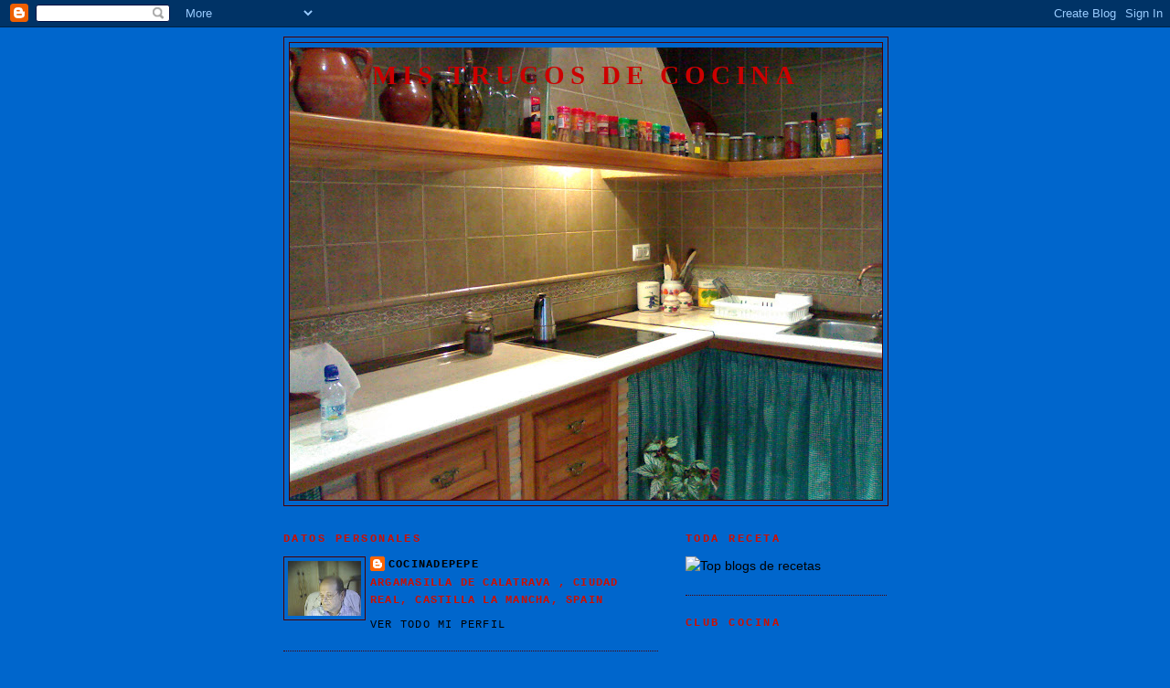

--- FILE ---
content_type: text/html; charset=UTF-8
request_url: https://cocinadepepe.blogspot.com/2009/10/empanada-con-pisto-manchego.html?showComment=1256986060076
body_size: 25165
content:
<!DOCTYPE html>
<html dir='ltr'>
<head>
<link href='https://www.blogger.com/static/v1/widgets/55013136-widget_css_bundle.css' rel='stylesheet' type='text/css'/>
<meta content='text/html; charset=UTF-8' http-equiv='Content-Type'/>
<meta content='blogger' name='generator'/>
<link href='https://cocinadepepe.blogspot.com/favicon.ico' rel='icon' type='image/x-icon'/>
<link href='http://cocinadepepe.blogspot.com/2009/10/empanada-con-pisto-manchego.html' rel='canonical'/>
<link rel="alternate" type="application/atom+xml" title="MIS TRUCOS DE COCINA - Atom" href="https://cocinadepepe.blogspot.com/feeds/posts/default" />
<link rel="alternate" type="application/rss+xml" title="MIS TRUCOS DE COCINA - RSS" href="https://cocinadepepe.blogspot.com/feeds/posts/default?alt=rss" />
<link rel="service.post" type="application/atom+xml" title="MIS TRUCOS DE COCINA - Atom" href="https://www.blogger.com/feeds/6967770946344362599/posts/default" />

<link rel="alternate" type="application/atom+xml" title="MIS TRUCOS DE COCINA - Atom" href="https://cocinadepepe.blogspot.com/feeds/8847329379814882212/comments/default" />
<!--Can't find substitution for tag [blog.ieCssRetrofitLinks]-->
<link href='https://blogger.googleusercontent.com/img/b/R29vZ2xl/AVvXsEiynXSv9ZeopSWU9jLiruW3XchX07q8RUq0ykWVfz9RPJMoR7YARQhjjc0M1K4c6kTEYyt6EC479S1aUiFx3grtKq7VRec8orGfJP6lAUHnkWifJkMKdrEkpNsEx9NOPTZCxX81dBqAD4g/s320/DSCN2074.JPG' rel='image_src'/>
<meta content='http://cocinadepepe.blogspot.com/2009/10/empanada-con-pisto-manchego.html' property='og:url'/>
<meta content='EMPANADA CON PISTO MANCHEGO' property='og:title'/>
<meta content='EMPANADA CON PISTO MANCHEGO Masa para una empanada de bandeja de horno grande yo la e hecho en varias empanadas para regalarlas y no tener q...' property='og:description'/>
<meta content='https://blogger.googleusercontent.com/img/b/R29vZ2xl/AVvXsEiynXSv9ZeopSWU9jLiruW3XchX07q8RUq0ykWVfz9RPJMoR7YARQhjjc0M1K4c6kTEYyt6EC479S1aUiFx3grtKq7VRec8orGfJP6lAUHnkWifJkMKdrEkpNsEx9NOPTZCxX81dBqAD4g/w1200-h630-p-k-no-nu/DSCN2074.JPG' property='og:image'/>
<title>MIS TRUCOS DE COCINA: EMPANADA CON PISTO MANCHEGO</title>
<style id='page-skin-1' type='text/css'><!--
/*
-----------------------------------------------
Blogger Template Style
Name:     Minima Blue
Date:     26 Feb 2004
Updated by: Blogger Team
----------------------------------------------- */
/* Use this with templates/template-twocol.html */
body {
background:#0066cc;
margin:0;
color:#000000;
font:x-small "Trebuchet MS", Trebuchet, Verdana, Sans-Serif;
font-size/* */:/**/small;
font-size: /**/small;
text-align: center;
}
a:link {
color:#000000;
text-decoration:none;
}
a:visited {
color:#2ccc00;
text-decoration:none;
}
a:hover {
color:#cc0f00;
text-decoration:underline;
}
a img {
border-width:0;
}
/* Header
-----------------------------------------------
*/
#header-wrapper {
width:660px;
margin:0 auto 10px;
border:1px solid #4c0000;
}
#header-inner {
background-position: center;
margin-left: auto;
margin-right: auto;
}
#header {
margin: 5px;
border: 1px solid #4c0000;
text-align: center;
color:#cc0000;
}
#header h1 {
margin:5px 5px 0;
padding:15px 20px .25em;
line-height:1.2em;
text-transform:uppercase;
letter-spacing:.2em;
font: normal bold 200% Georgia, Times, serif;
}
#header a {
color:#cc0000;
text-decoration:none;
}
#header a:hover {
color:#cc0000;
}
#header .description {
margin:0 5px 5px;
padding:0 20px 15px;
max-width:700px;
text-transform:uppercase;
letter-spacing:.2em;
line-height: 1.4em;
font: normal normal 95% Arial, sans-serif;
color: #cc0f00;
}
#header img {
margin-left: auto;
margin-right: auto;
}
/* Outer-Wrapper
----------------------------------------------- */
#outer-wrapper {
width: 660px;
margin:0 auto;
padding:10px;
text-align:left;
font: normal normal 110% Trebuchet, Trebuchet MS, Arial, sans-serif;
}
#main-wrapper {
width: 410px;
float: left;
word-wrap: break-word; /* fix for long text breaking sidebar float in IE */
overflow: hidden;     /* fix for long non-text content breaking IE sidebar float */
}
#sidebar-wrapper {
width: 220px;
float: right;
word-wrap: break-word; /* fix for long text breaking sidebar float in IE */
overflow: hidden;     /* fix for long non-text content breaking IE sidebar float */
}
/* Headings
----------------------------------------------- */
h2 {
margin:1.5em 0 .75em;
font:normal bold 86% Courier, monospace;
line-height: 1.4em;
text-transform:uppercase;
letter-spacing:.2em;
color:#cc0f00;
}
/* Posts
-----------------------------------------------
*/
h2.date-header {
margin:1.5em 0 .5em;
}
.post {
margin:.5em 0 1.5em;
border-bottom:1px dotted #4c0000;
padding-bottom:1.5em;
}
.post h3 {
margin:.25em 0 0;
padding:0 0 4px;
font-size:140%;
font-weight:normal;
line-height:1.4em;
color:#cc0f00;
}
.post h3 a, .post h3 a:visited, .post h3 strong {
display:block;
text-decoration:none;
color:#cc0f00;
font-weight:bold;
}
.post h3 strong, .post h3 a:hover {
color:#000000;
}
.post-body {
margin:0 0 .75em;
line-height:1.6em;
}
.post-body blockquote {
line-height:1.3em;
}
.post-footer {
margin: .75em 0;
color:#cc0f00;
text-transform:uppercase;
letter-spacing:.1em;
font: normal normal 86% Courier, monospace;
line-height: 1.4em;
}
.comment-link {
margin-left:.6em;
}
.post img, table.tr-caption-container {
padding:4px;
border:1px solid #4c0000;
}
.tr-caption-container img {
border: none;
padding: 0;
}
.post blockquote {
margin:1em 20px;
}
.post blockquote p {
margin:.75em 0;
}
/* Comments
----------------------------------------------- */
#comments h4 {
margin:1em 0;
font-weight: bold;
line-height: 1.4em;
text-transform:uppercase;
letter-spacing:.2em;
color: #cc0f00;
}
#comments-block {
margin:1em 0 1.5em;
line-height:1.6em;
}
#comments-block .comment-author {
margin:.5em 0;
}
#comments-block .comment-body {
margin:.25em 0 0;
}
#comments-block .comment-footer {
margin:-.25em 0 2em;
line-height: 1.4em;
text-transform:uppercase;
letter-spacing:.1em;
}
#comments-block .comment-body p {
margin:0 0 .75em;
}
.deleted-comment {
font-style:italic;
color:gray;
}
.feed-links {
clear: both;
line-height: 2.5em;
}
#blog-pager-newer-link {
float: left;
}
#blog-pager-older-link {
float: right;
}
#blog-pager {
text-align: center;
}
/* Sidebar Content
----------------------------------------------- */
.sidebar {
color: #000000;
line-height: 1.5em;
}
.sidebar ul {
list-style:none;
margin:0 0 0;
padding:0 0 0;
}
.sidebar li {
margin:0;
padding-top:0;
padding-right:0;
padding-bottom:.25em;
padding-left:15px;
text-indent:-15px;
line-height:1.5em;
}
.sidebar .widget, .main .widget {
border-bottom:1px dotted #4c0000;
margin:0 0 1.5em;
padding:0 0 1.5em;
}
.main .Blog {
border-bottom-width: 0;
}
/* Profile
----------------------------------------------- */
.profile-img {
float: left;
margin-top: 0;
margin-right: 5px;
margin-bottom: 5px;
margin-left: 0;
padding: 4px;
border: 1px solid #4c0000;
}
.profile-data {
margin:0;
text-transform:uppercase;
letter-spacing:.1em;
font: normal normal 86% Courier, monospace;
color: #cc0f00;
font-weight: bold;
line-height: 1.6em;
}
.profile-datablock {
margin:.5em 0 .5em;
}
.profile-textblock {
margin: 0.5em 0;
line-height: 1.6em;
}
.profile-link {
font: normal normal 86% Courier, monospace;
text-transform: uppercase;
letter-spacing: .1em;
}
/* Footer
----------------------------------------------- */
#footer {
width:660px;
clear:both;
margin:0 auto;
padding-top:15px;
line-height: 1.6em;
text-transform:uppercase;
letter-spacing:.1em;
text-align: center;
}

--></style>
<link href='https://www.blogger.com/dyn-css/authorization.css?targetBlogID=6967770946344362599&amp;zx=c812f286-7f7c-411b-89ab-96b60d3dbbc6' media='none' onload='if(media!=&#39;all&#39;)media=&#39;all&#39;' rel='stylesheet'/><noscript><link href='https://www.blogger.com/dyn-css/authorization.css?targetBlogID=6967770946344362599&amp;zx=c812f286-7f7c-411b-89ab-96b60d3dbbc6' rel='stylesheet'/></noscript>
<meta name='google-adsense-platform-account' content='ca-host-pub-1556223355139109'/>
<meta name='google-adsense-platform-domain' content='blogspot.com'/>

</head>
<body>
<div class='navbar section' id='navbar'><div class='widget Navbar' data-version='1' id='Navbar1'><script type="text/javascript">
    function setAttributeOnload(object, attribute, val) {
      if(window.addEventListener) {
        window.addEventListener('load',
          function(){ object[attribute] = val; }, false);
      } else {
        window.attachEvent('onload', function(){ object[attribute] = val; });
      }
    }
  </script>
<div id="navbar-iframe-container"></div>
<script type="text/javascript" src="https://apis.google.com/js/platform.js"></script>
<script type="text/javascript">
      gapi.load("gapi.iframes:gapi.iframes.style.bubble", function() {
        if (gapi.iframes && gapi.iframes.getContext) {
          gapi.iframes.getContext().openChild({
              url: 'https://www.blogger.com/navbar/6967770946344362599?po\x3d8847329379814882212\x26origin\x3dhttps://cocinadepepe.blogspot.com',
              where: document.getElementById("navbar-iframe-container"),
              id: "navbar-iframe"
          });
        }
      });
    </script><script type="text/javascript">
(function() {
var script = document.createElement('script');
script.type = 'text/javascript';
script.src = '//pagead2.googlesyndication.com/pagead/js/google_top_exp.js';
var head = document.getElementsByTagName('head')[0];
if (head) {
head.appendChild(script);
}})();
</script>
</div></div>
<div id='outer-wrapper'><div id='wrap2'>
<!-- skip links for text browsers -->
<span id='skiplinks' style='display:none;'>
<a href='#main'>skip to main </a> |
      <a href='#sidebar'>skip to sidebar</a>
</span>
<div id='header-wrapper'>
<div class='header section' id='header'><div class='widget Header' data-version='1' id='Header1'>
<div id='header-inner' style='background-image: url("https://blogger.googleusercontent.com/img/b/R29vZ2xl/AVvXsEhmorNilLfIgXfiYMxFx4jzII83WTNVJ0hyvuThdAnsEpH6EQr9-g07H-YrBj_WBH907m0IS2KGNyDvgEB6n56p02NkYUhVOpbz2ztrVxv7ehuZ1_hNy-2fXHDgRpDQ55VPeRmyj59OoECq/s660/160520091031.jpg"); background-position: left; min-height: 495px; _height: 495px; background-repeat: no-repeat; '>
<div class='titlewrapper' style='background: transparent'>
<h1 class='title' style='background: transparent; border-width: 0px'>
<a href='https://cocinadepepe.blogspot.com/'>
MIS TRUCOS DE COCINA
</a>
</h1>
</div>
<div class='descriptionwrapper'>
<p class='description'><span>
</span></p>
</div>
</div>
</div></div>
</div>
<div id='content-wrapper'>
<div id='crosscol-wrapper' style='text-align:center'>
<div class='crosscol no-items section' id='crosscol'></div>
</div>
<div id='main-wrapper'>
<div class='main section' id='main'><div class='widget Profile' data-version='1' id='Profile1'>
<h2>Datos personales</h2>
<div class='widget-content'>
<a href='https://www.blogger.com/profile/11869700779234169408'><img alt='Mi foto' class='profile-img' height='60' src='//4.bp.blogspot.com/_35LHTlxc0fg/TJc2o9x3hiI/AAAAAAAAFT0/2jWl34XKjQI/S220-s80/Imagen+003.jpg' width='80'/></a>
<dl class='profile-datablock'>
<dt class='profile-data'>
<a class='profile-name-link g-profile' href='https://www.blogger.com/profile/11869700779234169408' rel='author' style='background-image: url(//www.blogger.com/img/logo-16.png);'>
cocinadepepe
</a>
</dt>
<dd class='profile-data'>ARGAMASILLA DE CALATRAVA , CIUDAD REAL, CASTILLA LA MANCHA, Spain</dd>
</dl>
<a class='profile-link' href='https://www.blogger.com/profile/11869700779234169408' rel='author'>Ver todo mi perfil</a>
<div class='clear'></div>
</div>
</div><div class='widget Blog' data-version='1' id='Blog1'>
<div class='blog-posts hfeed'>

          <div class="date-outer">
        
<h2 class='date-header'><span>30/10/09</span></h2>

          <div class="date-posts">
        
<div class='post-outer'>
<div class='post hentry uncustomized-post-template' itemprop='blogPost' itemscope='itemscope' itemtype='http://schema.org/BlogPosting'>
<meta content='https://blogger.googleusercontent.com/img/b/R29vZ2xl/AVvXsEiynXSv9ZeopSWU9jLiruW3XchX07q8RUq0ykWVfz9RPJMoR7YARQhjjc0M1K4c6kTEYyt6EC479S1aUiFx3grtKq7VRec8orGfJP6lAUHnkWifJkMKdrEkpNsEx9NOPTZCxX81dBqAD4g/s320/DSCN2074.JPG' itemprop='image_url'/>
<meta content='6967770946344362599' itemprop='blogId'/>
<meta content='8847329379814882212' itemprop='postId'/>
<a name='8847329379814882212'></a>
<h3 class='post-title entry-title' itemprop='name'>
EMPANADA CON PISTO MANCHEGO
</h3>
<div class='post-header'>
<div class='post-header-line-1'></div>
</div>
<div class='post-body entry-content' id='post-body-8847329379814882212' itemprop='description articleBody'>
<a href="https://blogger.googleusercontent.com/img/b/R29vZ2xl/AVvXsEiynXSv9ZeopSWU9jLiruW3XchX07q8RUq0ykWVfz9RPJMoR7YARQhjjc0M1K4c6kTEYyt6EC479S1aUiFx3grtKq7VRec8orGfJP6lAUHnkWifJkMKdrEkpNsEx9NOPTZCxX81dBqAD4g/s1600-h/DSCN2074.JPG" onblur="try {parent.deselectBloggerImageGracefully();} catch(e) {}"><img alt="" border="0" id="BLOGGER_PHOTO_ID_5398404524898253410" src="https://blogger.googleusercontent.com/img/b/R29vZ2xl/AVvXsEiynXSv9ZeopSWU9jLiruW3XchX07q8RUq0ykWVfz9RPJMoR7YARQhjjc0M1K4c6kTEYyt6EC479S1aUiFx3grtKq7VRec8orGfJP6lAUHnkWifJkMKdrEkpNsEx9NOPTZCxX81dBqAD4g/s320/DSCN2074.JPG" style="display:block; margin:0px auto 10px; text-align:center;cursor:pointer; cursor:hand;width: 320px; height: 240px;" /></a><br /><br /><a href="https://blogger.googleusercontent.com/img/b/R29vZ2xl/AVvXsEiMrgKriexwYbAmvfmFnlrpt86kARikQHOtZGuR-IUBAt3dWGO6CQjrtAxIIzvVM2rCgQ7XrTWLE7CUvGtJDSU0x-9DoWtwLRwFNm5XOYSjkjcM_YLwhWcSR_9w6JNmmnZWMAxeguT5dr0/s1600-h/DSCN2043.JPG" onblur="try {parent.deselectBloggerImageGracefully();} catch(e) {}"><img alt="" border="0" id="BLOGGER_PHOTO_ID_5398404523256324098" src="https://blogger.googleusercontent.com/img/b/R29vZ2xl/AVvXsEiMrgKriexwYbAmvfmFnlrpt86kARikQHOtZGuR-IUBAt3dWGO6CQjrtAxIIzvVM2rCgQ7XrTWLE7CUvGtJDSU0x-9DoWtwLRwFNm5XOYSjkjcM_YLwhWcSR_9w6JNmmnZWMAxeguT5dr0/s320/DSCN2043.JPG" style="display:block; margin:0px auto 10px; text-align:center;cursor:pointer; cursor:hand;width: 320px; height: 240px;" /></a><br /><a href="https://blogger.googleusercontent.com/img/b/R29vZ2xl/AVvXsEh0RqPKBQvKwudV3EVdRXNH0DaOxXypLs2CojAVrlj_FcMTiHIfGGeEgbQjZLL0Vi7SMxRWpBYptczbjF02ckKPSV1c9qUQFJ7jpdp4o3OlDVFg-fnDnjHIKiF39TO5g3qcCdPXCnOwn5I/s1600-h/DSCN2054.JPG" onblur="try {parent.deselectBloggerImageGracefully();} catch(e) {}"><img alt="" border="0" id="BLOGGER_PHOTO_ID_5398410267377401538" src="https://blogger.googleusercontent.com/img/b/R29vZ2xl/AVvXsEh0RqPKBQvKwudV3EVdRXNH0DaOxXypLs2CojAVrlj_FcMTiHIfGGeEgbQjZLL0Vi7SMxRWpBYptczbjF02ckKPSV1c9qUQFJ7jpdp4o3OlDVFg-fnDnjHIKiF39TO5g3qcCdPXCnOwn5I/s320/DSCN2054.JPG" style="display:block; margin:0px auto 10px; text-align:center;cursor:pointer; cursor:hand;width: 320px; height: 240px;" /></a><br /><br /><a href="https://blogger.googleusercontent.com/img/b/R29vZ2xl/AVvXsEhd3OcqFuh0P5EtS-ZkXI8aJZpRpR73vf8Q1wQGNn0Fzo5D0Q0a_2q-QkN08fRCnWwePrygSFjXI3fkTkeHD6_B1b2dAEPpPlQXpQibGTA2uomGWvthOgG__-G-Uu1NdlCgkT74bV4tLws/s1600-h/DSCN2055.JPG" onblur="try {parent.deselectBloggerImageGracefully();} catch(e) {}"><img alt="" border="0" id="BLOGGER_PHOTO_ID_5398404516288963730" src="https://blogger.googleusercontent.com/img/b/R29vZ2xl/AVvXsEhd3OcqFuh0P5EtS-ZkXI8aJZpRpR73vf8Q1wQGNn0Fzo5D0Q0a_2q-QkN08fRCnWwePrygSFjXI3fkTkeHD6_B1b2dAEPpPlQXpQibGTA2uomGWvthOgG__-G-Uu1NdlCgkT74bV4tLws/s320/DSCN2055.JPG" style="display:block; margin:0px auto 10px; text-align:center;cursor:pointer; cursor:hand;width: 320px; height: 240px;" /></a><br /><a href="https://blogger.googleusercontent.com/img/b/R29vZ2xl/AVvXsEicmFBO-zJ3gqzk_HPtamYJ41EGGX1fuJH85lp_Mw56UOuuoit5BI3Pxxqhwkli7e5bhAbSzmhZWjpwhS_w0HuBnHxXlkJYOsek3TK_R62Fy2ichDRyTRxVTk3qf6p3TH6QqhhqmTTvBr0/s1600-h/DSCN2066.JPG" onblur="try {parent.deselectBloggerImageGracefully();} catch(e) {}"><img alt="" border="0" id="BLOGGER_PHOTO_ID_5398411456784603586" src="https://blogger.googleusercontent.com/img/b/R29vZ2xl/AVvXsEicmFBO-zJ3gqzk_HPtamYJ41EGGX1fuJH85lp_Mw56UOuuoit5BI3Pxxqhwkli7e5bhAbSzmhZWjpwhS_w0HuBnHxXlkJYOsek3TK_R62Fy2ichDRyTRxVTk3qf6p3TH6QqhhqmTTvBr0/s320/DSCN2066.JPG" style="display:block; margin:0px auto 10px; text-align:center;cursor:pointer; cursor:hand;width: 320px; height: 240px;" /></a><br /><br /><a href="https://blogger.googleusercontent.com/img/b/R29vZ2xl/AVvXsEjWtEGWM2YzUJ0c6mrGLEQ7UyFeO6pJ_R3vPdSpK9CJTNHUCpKlaKzqrvBvFgle5GX2WggZ3ozqvLVdRRH9s7cpfDfgjE0tUFjZE8qhLaFhLKtTMe63LFB6QFDMlnjZS4FD2nTFEzHcEh4/s1600-h/DSCN2069.JPG" onblur="try {parent.deselectBloggerImageGracefully();} catch(e) {}"><img alt="" border="0" id="BLOGGER_PHOTO_ID_5398404514808305890" src="https://blogger.googleusercontent.com/img/b/R29vZ2xl/AVvXsEjWtEGWM2YzUJ0c6mrGLEQ7UyFeO6pJ_R3vPdSpK9CJTNHUCpKlaKzqrvBvFgle5GX2WggZ3ozqvLVdRRH9s7cpfDfgjE0tUFjZE8qhLaFhLKtTMe63LFB6QFDMlnjZS4FD2nTFEzHcEh4/s320/DSCN2069.JPG" style="display:block; margin:0px auto 10px; text-align:center;cursor:pointer; cursor:hand;width: 320px; height: 240px;" /></a><br /><br /><a href="https://blogger.googleusercontent.com/img/b/R29vZ2xl/AVvXsEh55_pPMYI47GuV_B1KqGJCCgV9LJKvDSPQIqpWwsQyLoER0xrCHsjk5Qbr6-FMWzL-Mc-EAhsIO9RSX6rd2Ipm2YYBGzswqCJ2KX9MIv4Ou3y0xpLqFAGfEJUofLOFesFyAF-6ZIjZ4cM/s1600-h/DSCN2077.JPG" onblur="try {parent.deselectBloggerImageGracefully();} catch(e) {}"><img alt="" border="0" id="BLOGGER_PHOTO_ID_5398404510795465490" src="https://blogger.googleusercontent.com/img/b/R29vZ2xl/AVvXsEh55_pPMYI47GuV_B1KqGJCCgV9LJKvDSPQIqpWwsQyLoER0xrCHsjk5Qbr6-FMWzL-Mc-EAhsIO9RSX6rd2Ipm2YYBGzswqCJ2KX9MIv4Ou3y0xpLqFAGfEJUofLOFesFyAF-6ZIjZ4cM/s320/DSCN2077.JPG" style="display:block; margin:0px auto 10px; text-align:center;cursor:pointer; cursor:hand;width: 320px; height: 240px;" /></a><br />EMPANADA CON PISTO MANCHEGO<br /><br />Masa para una empanada de bandeja de horno grande yo la e hecho en varias empanadas para regalarlas y no tener que cortar de una grande  por eso tiene forma de empanadilla grande<br /><br />La masa<br /><br />600 gramos de harina <br />1 taza de &#188; de litro de vino blanco<br />1 taza de &#188; de litro de aceite de girasol<br />1 sobre de levadura en polvo<br />1 huevo de los grandes<br />1 cucharadita de sal<br /><br />Amasarlo bien y dejar de reposar  1 hora, tapada con un paño pasado este tiempo amasarlo de nuevo y si le hace falta ponerle una poquita de harina y amasarlo muy bien dejar otro rato de reposar y antes de utilizarla sobarla bien  de nuevo, es muy elástica pasarle el rodillo tiene que quedar de unos 3 milímetros de gruesa para la empanada  o para lo que quieras. <br />Una vez hecha la empanada y antes de meter en el horno pinchar bien por toda la superficie con un tenedor<br /><br />Relleno <br /><br />5 pimientos largos verdes muy picados<br />600 gramos de tomates maduros pelados y triturados<br />350 gramos de carne picada de cerdo<br />5 cucharas de aceite de oliva<br />1 punto de sal <br /><br />En una sarten onda poner el aceite los pimientos muy picados freírlos y poner la carne picada sofreír  y ponerle el tomate dejar cocer hasta que  no le quede liquido al pisto<br /><br />El pisto manchego es solo de pimiento verde y tomates maduros, aceite y sal la sal se le pone al final<br /><br /><br />JL.Gijón
<div style='clear: both;'></div>
</div>
<div class='post-footer'>
<div class='post-footer-line post-footer-line-1'>
<span class='post-author vcard'>
Publicado por
<span class='fn' itemprop='author' itemscope='itemscope' itemtype='http://schema.org/Person'>
<meta content='https://www.blogger.com/profile/11869700779234169408' itemprop='url'/>
<a class='g-profile' href='https://www.blogger.com/profile/11869700779234169408' rel='author' title='author profile'>
<span itemprop='name'>cocinadepepe</span>
</a>
</span>
</span>
<span class='post-timestamp'>
en
<meta content='http://cocinadepepe.blogspot.com/2009/10/empanada-con-pisto-manchego.html' itemprop='url'/>
<a class='timestamp-link' href='https://cocinadepepe.blogspot.com/2009/10/empanada-con-pisto-manchego.html' rel='bookmark' title='permanent link'><abbr class='published' itemprop='datePublished' title='2009-10-30T15:36:00+01:00'>viernes, octubre 30, 2009</abbr></a>
</span>
<span class='post-comment-link'>
</span>
<span class='post-icons'>
<span class='item-action'>
<a href='https://www.blogger.com/email-post/6967770946344362599/8847329379814882212' title='Enviar entrada por correo electrónico'>
<img alt='' class='icon-action' height='13' src='https://resources.blogblog.com/img/icon18_email.gif' width='18'/>
</a>
</span>
<span class='item-control blog-admin pid-1737206211'>
<a href='https://www.blogger.com/post-edit.g?blogID=6967770946344362599&postID=8847329379814882212&from=pencil' title='Editar entrada'>
<img alt='' class='icon-action' height='18' src='https://resources.blogblog.com/img/icon18_edit_allbkg.gif' width='18'/>
</a>
</span>
</span>
<div class='post-share-buttons goog-inline-block'>
</div>
</div>
<div class='post-footer-line post-footer-line-2'>
<span class='post-labels'>
Etiquetas:
<a href='https://cocinadepepe.blogspot.com/search/label/EMPANADA' rel='tag'>EMPANADA</a>
</span>
</div>
<div class='post-footer-line post-footer-line-3'>
<span class='post-location'>
</span>
</div>
</div>
</div>
<div class='comments' id='comments'>
<a name='comments'></a>
<h4>30 comentarios:</h4>
<div id='Blog1_comments-block-wrapper'>
<dl class='avatar-comment-indent' id='comments-block'>
<dt class='comment-author ' id='c9047836658592440694'>
<a name='c9047836658592440694'></a>
<div class="avatar-image-container vcard"><span dir="ltr"><a href="https://www.blogger.com/profile/16939753215338427901" target="" rel="nofollow" onclick="" class="avatar-hovercard" id="av-9047836658592440694-16939753215338427901"><img src="https://resources.blogblog.com/img/blank.gif" width="35" height="35" class="delayLoad" style="display: none;" longdesc="//1.bp.blogspot.com/-EES68y523NQ/Z-BPM8pD04I/AAAAAAAAZI0/HQAu_dTRszgr04FgtcpDrR3oCCyI8YFMQCK4BGAYYCw/s35/yo%252520misma.jpg" alt="" title="Mar&iacute;a Jos&eacute; ">

<noscript><img src="//1.bp.blogspot.com/-EES68y523NQ/Z-BPM8pD04I/AAAAAAAAZI0/HQAu_dTRszgr04FgtcpDrR3oCCyI8YFMQCK4BGAYYCw/s35/yo%252520misma.jpg" width="35" height="35" class="photo" alt=""></noscript></a></span></div>
<a href='https://www.blogger.com/profile/16939753215338427901' rel='nofollow'>María José </a>
dijo...
</dt>
<dd class='comment-body' id='Blog1_cmt-9047836658592440694'>
<p>
Hola José luis que rica te ha quedado, la pequeñita que es para mí.<br />Saludossssss
</p>
</dd>
<dd class='comment-footer'>
<span class='comment-timestamp'>
<a href='https://cocinadepepe.blogspot.com/2009/10/empanada-con-pisto-manchego.html?showComment=1256916216709#c9047836658592440694' title='comment permalink'>
30 de octubre de 2009 a las 16:23
</a>
<span class='item-control blog-admin pid-872158182'>
<a class='comment-delete' href='https://www.blogger.com/comment/delete/6967770946344362599/9047836658592440694' title='Eliminar comentario'>
<img src='https://resources.blogblog.com/img/icon_delete13.gif'/>
</a>
</span>
</span>
</dd>
<dt class='comment-author ' id='c2049681987223308614'>
<a name='c2049681987223308614'></a>
<div class="avatar-image-container vcard"><span dir="ltr"><a href="https://www.blogger.com/profile/00273044320619441939" target="" rel="nofollow" onclick="" class="avatar-hovercard" id="av-2049681987223308614-00273044320619441939"><img src="https://resources.blogblog.com/img/blank.gif" width="35" height="35" class="delayLoad" style="display: none;" longdesc="//blogger.googleusercontent.com/img/b/R29vZ2xl/AVvXsEiDJeIAIAoPt_YhtngADWReHci1h29UhWWaVY3EUvsTXTn4u02DELNi82ZUKkd5uvjY-KyU-2O4i3I1DBjqHBBtynoolry7wqGf8yQKQMn61uaD4BmkN8u36Nwzm3RbmPI/s45-c/bautizo+lucia+206.jpg" alt="" title="Belen-Entre platos">

<noscript><img src="//blogger.googleusercontent.com/img/b/R29vZ2xl/AVvXsEiDJeIAIAoPt_YhtngADWReHci1h29UhWWaVY3EUvsTXTn4u02DELNi82ZUKkd5uvjY-KyU-2O4i3I1DBjqHBBtynoolry7wqGf8yQKQMn61uaD4BmkN8u36Nwzm3RbmPI/s45-c/bautizo+lucia+206.jpg" width="35" height="35" class="photo" alt=""></noscript></a></span></div>
<a href='https://www.blogger.com/profile/00273044320619441939' rel='nofollow'>Belen-Entre platos</a>
dijo...
</dt>
<dd class='comment-body' id='Blog1_cmt-2049681987223308614'>
<p>
si que parece que nos hemos puesto de acuerdo con la empanada,de pisto está  buenísima.<br />un abrazo,belen
</p>
</dd>
<dd class='comment-footer'>
<span class='comment-timestamp'>
<a href='https://cocinadepepe.blogspot.com/2009/10/empanada-con-pisto-manchego.html?showComment=1256917787922#c2049681987223308614' title='comment permalink'>
30 de octubre de 2009 a las 16:49
</a>
<span class='item-control blog-admin pid-1075340752'>
<a class='comment-delete' href='https://www.blogger.com/comment/delete/6967770946344362599/2049681987223308614' title='Eliminar comentario'>
<img src='https://resources.blogblog.com/img/icon_delete13.gif'/>
</a>
</span>
</span>
</dd>
<dt class='comment-author ' id='c1531471983535190040'>
<a name='c1531471983535190040'></a>
<div class="avatar-image-container vcard"><span dir="ltr"><a href="https://www.blogger.com/profile/15797638901084959909" target="" rel="nofollow" onclick="" class="avatar-hovercard" id="av-1531471983535190040-15797638901084959909"><img src="https://resources.blogblog.com/img/blank.gif" width="35" height="35" class="delayLoad" style="display: none;" longdesc="//1.bp.blogspot.com/_o47UJnIX_wo/SyDezzgj0wI/AAAAAAAABSg/DXvOSs7G65U/S45-s35/cumple%2B032.jpg" alt="" title="Laura.">

<noscript><img src="//1.bp.blogspot.com/_o47UJnIX_wo/SyDezzgj0wI/AAAAAAAABSg/DXvOSs7G65U/S45-s35/cumple%2B032.jpg" width="35" height="35" class="photo" alt=""></noscript></a></span></div>
<a href='https://www.blogger.com/profile/15797638901084959909' rel='nofollow'>Laura.</a>
dijo...
</dt>
<dd class='comment-body' id='Blog1_cmt-1531471983535190040'>
<p>
Pero que pintaza madre mia!! hoy va de empanadas, vengo de visitar a estar señorita de arriba!!jajaja..<br /><br />besos!
</p>
</dd>
<dd class='comment-footer'>
<span class='comment-timestamp'>
<a href='https://cocinadepepe.blogspot.com/2009/10/empanada-con-pisto-manchego.html?showComment=1256918067136#c1531471983535190040' title='comment permalink'>
30 de octubre de 2009 a las 16:54
</a>
<span class='item-control blog-admin pid-487347001'>
<a class='comment-delete' href='https://www.blogger.com/comment/delete/6967770946344362599/1531471983535190040' title='Eliminar comentario'>
<img src='https://resources.blogblog.com/img/icon_delete13.gif'/>
</a>
</span>
</span>
</dd>
<dt class='comment-author ' id='c6951186350698416403'>
<a name='c6951186350698416403'></a>
<div class="avatar-image-container vcard"><span dir="ltr"><a href="https://www.blogger.com/profile/18135683121079641310" target="" rel="nofollow" onclick="" class="avatar-hovercard" id="av-6951186350698416403-18135683121079641310"><img src="https://resources.blogblog.com/img/blank.gif" width="35" height="35" class="delayLoad" style="display: none;" longdesc="//blogger.googleusercontent.com/img/b/R29vZ2xl/AVvXsEgoSNp6EUhSdl2aBtOxNOl4kI9ZEmXeaFptEnwt2EU7ZQITZrd0WEev_hIT5xMMVbGJhFRr_jIlXXnK6pLRoyjATiWiitLZlbaBLTBnZR1nIoZAjaQLCu7Q5xXLLCQq2Hc/s45-c/DSC07549.JPG" alt="" title="Paula Pacheco">

<noscript><img src="//blogger.googleusercontent.com/img/b/R29vZ2xl/AVvXsEgoSNp6EUhSdl2aBtOxNOl4kI9ZEmXeaFptEnwt2EU7ZQITZrd0WEev_hIT5xMMVbGJhFRr_jIlXXnK6pLRoyjATiWiitLZlbaBLTBnZR1nIoZAjaQLCu7Q5xXLLCQq2Hc/s45-c/DSC07549.JPG" width="35" height="35" class="photo" alt=""></noscript></a></span></div>
<a href='https://www.blogger.com/profile/18135683121079641310' rel='nofollow'>Paula Pacheco</a>
dijo...
</dt>
<dd class='comment-body' id='Blog1_cmt-6951186350698416403'>
<p>
Olá Jose Luis, adoro as empanadas...aqui em Curitiba existem barracas que vendem este tipo de quitute, já comi é muito bom, o seu parece estar uma delicia,<br />bom final de semana,<br />Paula
</p>
</dd>
<dd class='comment-footer'>
<span class='comment-timestamp'>
<a href='https://cocinadepepe.blogspot.com/2009/10/empanada-con-pisto-manchego.html?showComment=1256918484993#c6951186350698416403' title='comment permalink'>
30 de octubre de 2009 a las 17:01
</a>
<span class='item-control blog-admin pid-20221981'>
<a class='comment-delete' href='https://www.blogger.com/comment/delete/6967770946344362599/6951186350698416403' title='Eliminar comentario'>
<img src='https://resources.blogblog.com/img/icon_delete13.gif'/>
</a>
</span>
</span>
</dd>
<dt class='comment-author ' id='c1491918169981434730'>
<a name='c1491918169981434730'></a>
<div class="avatar-image-container avatar-stock"><span dir="ltr"><a href="https://www.blogger.com/profile/16504972710577879770" target="" rel="nofollow" onclick="" class="avatar-hovercard" id="av-1491918169981434730-16504972710577879770"><img src="//www.blogger.com/img/blogger_logo_round_35.png" width="35" height="35" alt="" title="mamen">

</a></span></div>
<a href='https://www.blogger.com/profile/16504972710577879770' rel='nofollow'>mamen</a>
dijo...
</dt>
<dd class='comment-body' id='Blog1_cmt-1491918169981434730'>
<p>
Pues con todas las empanadas que tengo hechas, nunca la hice de pisto, habra que probar, besos
</p>
</dd>
<dd class='comment-footer'>
<span class='comment-timestamp'>
<a href='https://cocinadepepe.blogspot.com/2009/10/empanada-con-pisto-manchego.html?showComment=1256918973804#c1491918169981434730' title='comment permalink'>
30 de octubre de 2009 a las 17:09
</a>
<span class='item-control blog-admin pid-1155646215'>
<a class='comment-delete' href='https://www.blogger.com/comment/delete/6967770946344362599/1491918169981434730' title='Eliminar comentario'>
<img src='https://resources.blogblog.com/img/icon_delete13.gif'/>
</a>
</span>
</span>
</dd>
<dt class='comment-author ' id='c3108537549431135759'>
<a name='c3108537549431135759'></a>
<div class="avatar-image-container vcard"><span dir="ltr"><a href="https://www.blogger.com/profile/11647412208836225413" target="" rel="nofollow" onclick="" class="avatar-hovercard" id="av-3108537549431135759-11647412208836225413"><img src="https://resources.blogblog.com/img/blank.gif" width="35" height="35" class="delayLoad" style="display: none;" longdesc="//blogger.googleusercontent.com/img/b/R29vZ2xl/AVvXsEhHF9L1PnxK6btG2uWDFfy85wJ0lUQeinOs5DbzuKDAvrMJgeEfh--2W59942edXdomSWBXIoNhRAcKGIL5nCB0lrPzi0fWMhoozeRqYwHGtAnvrDQ2-aX8Ios6hmd3xA/s45-c/003+1%2C+m%C3%A1s+pequ%C3%B1e%C3%B1o.jpg" alt="" title=" &hearts; Ana">

<noscript><img src="//blogger.googleusercontent.com/img/b/R29vZ2xl/AVvXsEhHF9L1PnxK6btG2uWDFfy85wJ0lUQeinOs5DbzuKDAvrMJgeEfh--2W59942edXdomSWBXIoNhRAcKGIL5nCB0lrPzi0fWMhoozeRqYwHGtAnvrDQ2-aX8Ios6hmd3xA/s45-c/003+1%2C+m%C3%A1s+pequ%C3%B1e%C3%B1o.jpg" width="35" height="35" class="photo" alt=""></noscript></a></span></div>
<a href='https://www.blogger.com/profile/11647412208836225413' rel='nofollow'> &#9829; Ana</a>
dijo...
</dt>
<dd class='comment-body' id='Blog1_cmt-3108537549431135759'>
<p>
&#191;me estás diciendo que has hecho empanadas para regalar y no me has mandado ninguna?, aisssssss, &#161;&#161;con lo que me gustan!!<br />Un besin
</p>
</dd>
<dd class='comment-footer'>
<span class='comment-timestamp'>
<a href='https://cocinadepepe.blogspot.com/2009/10/empanada-con-pisto-manchego.html?showComment=1256919336781#c3108537549431135759' title='comment permalink'>
30 de octubre de 2009 a las 17:15
</a>
<span class='item-control blog-admin pid-1838232441'>
<a class='comment-delete' href='https://www.blogger.com/comment/delete/6967770946344362599/3108537549431135759' title='Eliminar comentario'>
<img src='https://resources.blogblog.com/img/icon_delete13.gif'/>
</a>
</span>
</span>
</dd>
<dt class='comment-author ' id='c594936565099175490'>
<a name='c594936565099175490'></a>
<div class="avatar-image-container avatar-stock"><span dir="ltr"><a href="https://www.blogger.com/profile/09061551237049508175" target="" rel="nofollow" onclick="" class="avatar-hovercard" id="av-594936565099175490-09061551237049508175"><img src="//www.blogger.com/img/blogger_logo_round_35.png" width="35" height="35" alt="" title="Espe Saavedra">

</a></span></div>
<a href='https://www.blogger.com/profile/09061551237049508175' rel='nofollow'>Espe Saavedra</a>
dijo...
</dt>
<dd class='comment-body' id='Blog1_cmt-594936565099175490'>
<p>
asi que regalando eh?pues de mi no te has acordado...jejejeee...muy rica...tomo nota y feliz puente
</p>
</dd>
<dd class='comment-footer'>
<span class='comment-timestamp'>
<a href='https://cocinadepepe.blogspot.com/2009/10/empanada-con-pisto-manchego.html?showComment=1256919913638#c594936565099175490' title='comment permalink'>
30 de octubre de 2009 a las 17:25
</a>
<span class='item-control blog-admin pid-990335002'>
<a class='comment-delete' href='https://www.blogger.com/comment/delete/6967770946344362599/594936565099175490' title='Eliminar comentario'>
<img src='https://resources.blogblog.com/img/icon_delete13.gif'/>
</a>
</span>
</span>
</dd>
<dt class='comment-author ' id='c5686616204764949821'>
<a name='c5686616204764949821'></a>
<div class="avatar-image-container vcard"><span dir="ltr"><a href="https://www.blogger.com/profile/01846962221600636852" target="" rel="nofollow" onclick="" class="avatar-hovercard" id="av-5686616204764949821-01846962221600636852"><img src="https://resources.blogblog.com/img/blank.gif" width="35" height="35" class="delayLoad" style="display: none;" longdesc="//blogger.googleusercontent.com/img/b/R29vZ2xl/AVvXsEjkGMbAmz1k2Z8EaKX1Yi3TJf9y8dUg6pKYw0GnsBj7XuYfb1hF7Sj0whw6TTlaRx22Rr1vdnFlzjLa-6KlgaNUYSZIUrtNSJfB6DazvFYxSa7CHXfBfOIdVUqVbWOUwg/s45-c/almo%C3%A7o+cucla+007.jpg" alt="" title="welze">

<noscript><img src="//blogger.googleusercontent.com/img/b/R29vZ2xl/AVvXsEjkGMbAmz1k2Z8EaKX1Yi3TJf9y8dUg6pKYw0GnsBj7XuYfb1hF7Sj0whw6TTlaRx22Rr1vdnFlzjLa-6KlgaNUYSZIUrtNSJfB6DazvFYxSa7CHXfBfOIdVUqVbWOUwg/s45-c/almo%C3%A7o+cucla+007.jpg" width="35" height="35" class="photo" alt=""></noscript></a></span></div>
<a href='https://www.blogger.com/profile/01846962221600636852' rel='nofollow'>welze</a>
dijo...
</dt>
<dd class='comment-body' id='Blog1_cmt-5686616204764949821'>
<p>
a lazanha de ontem , me encantou, mas essa massa de empanadas, é tudo de bom .Bom fim de semana e feriado(aqui no Brasil|)
</p>
</dd>
<dd class='comment-footer'>
<span class='comment-timestamp'>
<a href='https://cocinadepepe.blogspot.com/2009/10/empanada-con-pisto-manchego.html?showComment=1256921535079#c5686616204764949821' title='comment permalink'>
30 de octubre de 2009 a las 17:52
</a>
<span class='item-control blog-admin pid-438239341'>
<a class='comment-delete' href='https://www.blogger.com/comment/delete/6967770946344362599/5686616204764949821' title='Eliminar comentario'>
<img src='https://resources.blogblog.com/img/icon_delete13.gif'/>
</a>
</span>
</span>
</dd>
<dt class='comment-author ' id='c9147180021006952187'>
<a name='c9147180021006952187'></a>
<div class="avatar-image-container vcard"><span dir="ltr"><a href="https://www.blogger.com/profile/10532059206239579970" target="" rel="nofollow" onclick="" class="avatar-hovercard" id="av-9147180021006952187-10532059206239579970"><img src="https://resources.blogblog.com/img/blank.gif" width="35" height="35" class="delayLoad" style="display: none;" longdesc="//blogger.googleusercontent.com/img/b/R29vZ2xl/AVvXsEgm2AXmOJD6mfwI7wrz7FZcCeVMn9mruNpKOC0iHnMhewc6xwCycItZ3zIQk3ZZW1ykC6IZ0Fq59lKwQkpBnfr_owAM1bZBrGu16AjTBOg4sXIQxLfbNc_VZuOyHDm_0A/s45-c/GetAttachment.jpg" alt="" title="Isita">

<noscript><img src="//blogger.googleusercontent.com/img/b/R29vZ2xl/AVvXsEgm2AXmOJD6mfwI7wrz7FZcCeVMn9mruNpKOC0iHnMhewc6xwCycItZ3zIQk3ZZW1ykC6IZ0Fq59lKwQkpBnfr_owAM1bZBrGu16AjTBOg4sXIQxLfbNc_VZuOyHDm_0A/s45-c/GetAttachment.jpg" width="35" height="35" class="photo" alt=""></noscript></a></span></div>
<a href='https://www.blogger.com/profile/10532059206239579970' rel='nofollow'>Isita</a>
dijo...
</dt>
<dd class='comment-body' id='Blog1_cmt-9147180021006952187'>
<p>
Hola José Luis, una empanada riquisima, con lo que me gustan, aunque ahora con la dieta esta mia no me puedo permitir pasarme con esta delicia.<br /><br />Saludos
</p>
</dd>
<dd class='comment-footer'>
<span class='comment-timestamp'>
<a href='https://cocinadepepe.blogspot.com/2009/10/empanada-con-pisto-manchego.html?showComment=1256922738871#c9147180021006952187' title='comment permalink'>
30 de octubre de 2009 a las 18:12
</a>
<span class='item-control blog-admin pid-836493047'>
<a class='comment-delete' href='https://www.blogger.com/comment/delete/6967770946344362599/9147180021006952187' title='Eliminar comentario'>
<img src='https://resources.blogblog.com/img/icon_delete13.gif'/>
</a>
</span>
</span>
</dd>
<dt class='comment-author ' id='c1247176676423647688'>
<a name='c1247176676423647688'></a>
<div class="avatar-image-container vcard"><span dir="ltr"><a href="https://www.blogger.com/profile/08165205353815965883" target="" rel="nofollow" onclick="" class="avatar-hovercard" id="av-1247176676423647688-08165205353815965883"><img src="https://resources.blogblog.com/img/blank.gif" width="35" height="35" class="delayLoad" style="display: none;" longdesc="//blogger.googleusercontent.com/img/b/R29vZ2xl/AVvXsEg1h24nZMMkgs_4JZFYSrD5KWzoZ1ZhbNTfaYp3ZAZHCM55HJj0uOVT7hzbw3ddAVuPG0QjjaUcKjM301yHeNptMrMXnX1uZU-knH1WfCw97A8ukANOVqb6AK3fdFi0be4/s45-c/Tulips.jpg" alt="" title="Iliane">

<noscript><img src="//blogger.googleusercontent.com/img/b/R29vZ2xl/AVvXsEg1h24nZMMkgs_4JZFYSrD5KWzoZ1ZhbNTfaYp3ZAZHCM55HJj0uOVT7hzbw3ddAVuPG0QjjaUcKjM301yHeNptMrMXnX1uZU-knH1WfCw97A8ukANOVqb6AK3fdFi0be4/s45-c/Tulips.jpg" width="35" height="35" class="photo" alt=""></noscript></a></span></div>
<a href='https://www.blogger.com/profile/08165205353815965883' rel='nofollow'>Iliane</a>
dijo...
</dt>
<dd class='comment-body' id='Blog1_cmt-1247176676423647688'>
<p>
hummm..que bela empanada!!!e..que receita maravilhosa..parabens...
</p>
</dd>
<dd class='comment-footer'>
<span class='comment-timestamp'>
<a href='https://cocinadepepe.blogspot.com/2009/10/empanada-con-pisto-manchego.html?showComment=1256925955120#c1247176676423647688' title='comment permalink'>
30 de octubre de 2009 a las 19:05
</a>
<span class='item-control blog-admin pid-1340799991'>
<a class='comment-delete' href='https://www.blogger.com/comment/delete/6967770946344362599/1247176676423647688' title='Eliminar comentario'>
<img src='https://resources.blogblog.com/img/icon_delete13.gif'/>
</a>
</span>
</span>
</dd>
<dt class='comment-author ' id='c6393827302827404959'>
<a name='c6393827302827404959'></a>
<div class="avatar-image-container vcard"><span dir="ltr"><a href="https://www.blogger.com/profile/06107472782401058218" target="" rel="nofollow" onclick="" class="avatar-hovercard" id="av-6393827302827404959-06107472782401058218"><img src="https://resources.blogblog.com/img/blank.gif" width="35" height="35" class="delayLoad" style="display: none;" longdesc="//3.bp.blogspot.com/_x1O1rnhRr6w/Sba9f-k3RKI/AAAAAAAAAMg/cna-U7xADpw/S45-s35/tabarca%2Bjpg%2B900.JPG" alt="" title="mariatem">

<noscript><img src="//3.bp.blogspot.com/_x1O1rnhRr6w/Sba9f-k3RKI/AAAAAAAAAMg/cna-U7xADpw/S45-s35/tabarca%2Bjpg%2B900.JPG" width="35" height="35" class="photo" alt=""></noscript></a></span></div>
<a href='https://www.blogger.com/profile/06107472782401058218' rel='nofollow'>mariatem</a>
dijo...
</dt>
<dd class='comment-body' id='Blog1_cmt-6393827302827404959'>
<p>
José Luis, se ve riquísima, me encantan las empanadas.<br />Saludos
</p>
</dd>
<dd class='comment-footer'>
<span class='comment-timestamp'>
<a href='https://cocinadepepe.blogspot.com/2009/10/empanada-con-pisto-manchego.html?showComment=1256929927544#c6393827302827404959' title='comment permalink'>
30 de octubre de 2009 a las 20:12
</a>
<span class='item-control blog-admin pid-757850252'>
<a class='comment-delete' href='https://www.blogger.com/comment/delete/6967770946344362599/6393827302827404959' title='Eliminar comentario'>
<img src='https://resources.blogblog.com/img/icon_delete13.gif'/>
</a>
</span>
</span>
</dd>
<dt class='comment-author ' id='c4497868550567260256'>
<a name='c4497868550567260256'></a>
<div class="avatar-image-container vcard"><span dir="ltr"><a href="https://www.blogger.com/profile/05808857984405698306" target="" rel="nofollow" onclick="" class="avatar-hovercard" id="av-4497868550567260256-05808857984405698306"><img src="https://resources.blogblog.com/img/blank.gif" width="35" height="35" class="delayLoad" style="display: none;" longdesc="//blogger.googleusercontent.com/img/b/R29vZ2xl/AVvXsEgELhovLQuRlZ1vCEPFxL4XbIa9-kvRQEDLTXxllpoPYTehCop7nYRygzE91cS_WnRdrJX77WzQ10aBK2A6XVB9pEyF93SkhjDY6QD4N98NaMe5wCvMUANXzkzcT1pVsaA/s45-c/*" alt="" title="M&oacute;nica">

<noscript><img src="//blogger.googleusercontent.com/img/b/R29vZ2xl/AVvXsEgELhovLQuRlZ1vCEPFxL4XbIa9-kvRQEDLTXxllpoPYTehCop7nYRygzE91cS_WnRdrJX77WzQ10aBK2A6XVB9pEyF93SkhjDY6QD4N98NaMe5wCvMUANXzkzcT1pVsaA/s45-c/*" width="35" height="35" class="photo" alt=""></noscript></a></span></div>
<a href='https://www.blogger.com/profile/05808857984405698306' rel='nofollow'>Mónica</a>
dijo...
</dt>
<dd class='comment-body' id='Blog1_cmt-4497868550567260256'>
<p>
Éstas son las que a mi me gustan! Las rellenas de pisto.  Son una delicia para el paladar!!<br />Te quedó estupenda!<br /><br />Buen fin de semana,
</p>
</dd>
<dd class='comment-footer'>
<span class='comment-timestamp'>
<a href='https://cocinadepepe.blogspot.com/2009/10/empanada-con-pisto-manchego.html?showComment=1256932140138#c4497868550567260256' title='comment permalink'>
30 de octubre de 2009 a las 20:49
</a>
<span class='item-control blog-admin pid-1618769961'>
<a class='comment-delete' href='https://www.blogger.com/comment/delete/6967770946344362599/4497868550567260256' title='Eliminar comentario'>
<img src='https://resources.blogblog.com/img/icon_delete13.gif'/>
</a>
</span>
</span>
</dd>
<dt class='comment-author ' id='c8505027121043715350'>
<a name='c8505027121043715350'></a>
<div class="avatar-image-container vcard"><span dir="ltr"><a href="https://www.blogger.com/profile/09225695402153946086" target="" rel="nofollow" onclick="" class="avatar-hovercard" id="av-8505027121043715350-09225695402153946086"><img src="https://resources.blogblog.com/img/blank.gif" width="35" height="35" class="delayLoad" style="display: none;" longdesc="//blogger.googleusercontent.com/img/b/R29vZ2xl/AVvXsEihUmXtubgZ5Lrypyt2BW8wujPwu80jyNjB4uUEJsUJ8nqSZAvAce26Egzt6RPAJCKcctMW1ShWQtsr7Ao4GlLFFh0Lkz8ptbjv6zE1TuOFnQ3X_hmjtfoP5CcbxAvFpA/s45-c/yo+sola.jpg" alt="" title="Sefa">

<noscript><img src="//blogger.googleusercontent.com/img/b/R29vZ2xl/AVvXsEihUmXtubgZ5Lrypyt2BW8wujPwu80jyNjB4uUEJsUJ8nqSZAvAce26Egzt6RPAJCKcctMW1ShWQtsr7Ao4GlLFFh0Lkz8ptbjv6zE1TuOFnQ3X_hmjtfoP5CcbxAvFpA/s45-c/yo+sola.jpg" width="35" height="35" class="photo" alt=""></noscript></a></span></div>
<a href='https://www.blogger.com/profile/09225695402153946086' rel='nofollow'>Sefa</a>
dijo...
</dt>
<dd class='comment-body' id='Blog1_cmt-8505027121043715350'>
<p>
Muy rica Pepe, la he probado y se come sola, un abrazo.SEFA
</p>
</dd>
<dd class='comment-footer'>
<span class='comment-timestamp'>
<a href='https://cocinadepepe.blogspot.com/2009/10/empanada-con-pisto-manchego.html?showComment=1256941490686#c8505027121043715350' title='comment permalink'>
30 de octubre de 2009 a las 23:24
</a>
<span class='item-control blog-admin pid-601144333'>
<a class='comment-delete' href='https://www.blogger.com/comment/delete/6967770946344362599/8505027121043715350' title='Eliminar comentario'>
<img src='https://resources.blogblog.com/img/icon_delete13.gif'/>
</a>
</span>
</span>
</dd>
<dt class='comment-author ' id='c1134873501832343465'>
<a name='c1134873501832343465'></a>
<div class="avatar-image-container vcard"><span dir="ltr"><a href="https://www.blogger.com/profile/10997931799275090934" target="" rel="nofollow" onclick="" class="avatar-hovercard" id="av-1134873501832343465-10997931799275090934"><img src="https://resources.blogblog.com/img/blank.gif" width="35" height="35" class="delayLoad" style="display: none;" longdesc="//blogger.googleusercontent.com/img/b/R29vZ2xl/AVvXsEhlujJTElh1EcqR4Nwl6FxQKk6WyOt-TSMEhPydeq88hjeOx5m8txpELk5qi-EAICtibnNohgZu_tU_qlpV3Y8sXnhsGJJhd5NBXkJUzYaeivym0D_yLRyh4-msFND9Bg/s45-c/GetAttachment2.jpg" alt="" title="paco">

<noscript><img src="//blogger.googleusercontent.com/img/b/R29vZ2xl/AVvXsEhlujJTElh1EcqR4Nwl6FxQKk6WyOt-TSMEhPydeq88hjeOx5m8txpELk5qi-EAICtibnNohgZu_tU_qlpV3Y8sXnhsGJJhd5NBXkJUzYaeivym0D_yLRyh4-msFND9Bg/s45-c/GetAttachment2.jpg" width="35" height="35" class="photo" alt=""></noscript></a></span></div>
<a href='https://www.blogger.com/profile/10997931799275090934' rel='nofollow'>paco</a>
dijo...
</dt>
<dd class='comment-body' id='Blog1_cmt-1134873501832343465'>
<p>
hola maestro, las empanadas o cocas como decimos por aqui me gustan de  cualquier modalidad o forma que se hagan incluidos los rellenos, la tuya no la he probado pero lo haré por que tiene una pinta inmejorable, y darte las gracias por tu comentario en mi blog, saludos paco
</p>
</dd>
<dd class='comment-footer'>
<span class='comment-timestamp'>
<a href='https://cocinadepepe.blogspot.com/2009/10/empanada-con-pisto-manchego.html?showComment=1256942582680#c1134873501832343465' title='comment permalink'>
30 de octubre de 2009 a las 23:43
</a>
<span class='item-control blog-admin pid-1218903932'>
<a class='comment-delete' href='https://www.blogger.com/comment/delete/6967770946344362599/1134873501832343465' title='Eliminar comentario'>
<img src='https://resources.blogblog.com/img/icon_delete13.gif'/>
</a>
</span>
</span>
</dd>
<dt class='comment-author ' id='c5658222397367618489'>
<a name='c5658222397367618489'></a>
<div class="avatar-image-container vcard"><span dir="ltr"><a href="https://www.blogger.com/profile/09700516116410822622" target="" rel="nofollow" onclick="" class="avatar-hovercard" id="av-5658222397367618489-09700516116410822622"><img src="https://resources.blogblog.com/img/blank.gif" width="35" height="35" class="delayLoad" style="display: none;" longdesc="//blogger.googleusercontent.com/img/b/R29vZ2xl/AVvXsEhSPilmPDInizVVpcjvVYoLhD__Qum563KdVl1Cb2Jd8ZwEVZNOedK1s5_nTd30W2M53hi4sxYVsLJ-pVBdRA69vx40uIAG1_-IvKCUIwcUBHc4asdSNn9RQF2LmTQFBA/s45-c/1512493_699734873399403_1389425679_n.jpg" alt="" title="Nenalinda">

<noscript><img src="//blogger.googleusercontent.com/img/b/R29vZ2xl/AVvXsEhSPilmPDInizVVpcjvVYoLhD__Qum563KdVl1Cb2Jd8ZwEVZNOedK1s5_nTd30W2M53hi4sxYVsLJ-pVBdRA69vx40uIAG1_-IvKCUIwcUBHc4asdSNn9RQF2LmTQFBA/s45-c/1512493_699734873399403_1389425679_n.jpg" width="35" height="35" class="photo" alt=""></noscript></a></span></div>
<a href='https://www.blogger.com/profile/09700516116410822622' rel='nofollow'>Nenalinda</a>
dijo...
</dt>
<dd class='comment-body' id='Blog1_cmt-5658222397367618489'>
<p>
Ummmmmmmmm seguro que esta ricaaaa ricaaa mira que he exo empanadas de muxos rellenos pero de pisto aun no , me lo apunto para proba.<br />Animate hacer la masa que uso para hacer las empanadas , no da trabajo ninguno y queda mu ricaaaa.<br />Bicos mil wapo y feli finde.
</p>
</dd>
<dd class='comment-footer'>
<span class='comment-timestamp'>
<a href='https://cocinadepepe.blogspot.com/2009/10/empanada-con-pisto-manchego.html?showComment=1256943011155#c5658222397367618489' title='comment permalink'>
30 de octubre de 2009 a las 23:50
</a>
<span class='item-control blog-admin pid-918675642'>
<a class='comment-delete' href='https://www.blogger.com/comment/delete/6967770946344362599/5658222397367618489' title='Eliminar comentario'>
<img src='https://resources.blogblog.com/img/icon_delete13.gif'/>
</a>
</span>
</span>
</dd>
<dt class='comment-author ' id='c4546049025513039984'>
<a name='c4546049025513039984'></a>
<div class="avatar-image-container vcard"><span dir="ltr"><a href="https://www.blogger.com/profile/13253479107507398382" target="" rel="nofollow" onclick="" class="avatar-hovercard" id="av-4546049025513039984-13253479107507398382"><img src="https://resources.blogblog.com/img/blank.gif" width="35" height="35" class="delayLoad" style="display: none;" longdesc="//blogger.googleusercontent.com/img/b/R29vZ2xl/AVvXsEhQrw6GxFCykTqyEr4UNF2WckeQOAMEdPFesnDKLGktqAoGWWc2MWMtCJJWbzasSWf6CLKPjlD0MM70o6qkGoTyUHFexJ94i14_ZoTmXeNKYJKX-7-qP2Sn4PH-6xmgYgc/s45-c/IMG_3517.JPG" alt="" title="Anabela">

<noscript><img src="//blogger.googleusercontent.com/img/b/R29vZ2xl/AVvXsEhQrw6GxFCykTqyEr4UNF2WckeQOAMEdPFesnDKLGktqAoGWWc2MWMtCJJWbzasSWf6CLKPjlD0MM70o6qkGoTyUHFexJ94i14_ZoTmXeNKYJKX-7-qP2Sn4PH-6xmgYgc/s45-c/IMG_3517.JPG" width="35" height="35" class="photo" alt=""></noscript></a></span></div>
<a href='https://www.blogger.com/profile/13253479107507398382' rel='nofollow'>Anabela</a>
dijo...
</dt>
<dd class='comment-body' id='Blog1_cmt-4546049025513039984'>
<p>
que delicia!bjs
</p>
</dd>
<dd class='comment-footer'>
<span class='comment-timestamp'>
<a href='https://cocinadepepe.blogspot.com/2009/10/empanada-con-pisto-manchego.html?showComment=1256943878736#c4546049025513039984' title='comment permalink'>
31 de octubre de 2009 a las 0:04
</a>
<span class='item-control blog-admin pid-283633889'>
<a class='comment-delete' href='https://www.blogger.com/comment/delete/6967770946344362599/4546049025513039984' title='Eliminar comentario'>
<img src='https://resources.blogblog.com/img/icon_delete13.gif'/>
</a>
</span>
</span>
</dd>
<dt class='comment-author ' id='c2407597725276967911'>
<a name='c2407597725276967911'></a>
<div class="avatar-image-container vcard"><span dir="ltr"><a href="https://www.blogger.com/profile/00122970633074873212" target="" rel="nofollow" onclick="" class="avatar-hovercard" id="av-2407597725276967911-00122970633074873212"><img src="https://resources.blogblog.com/img/blank.gif" width="35" height="35" class="delayLoad" style="display: none;" longdesc="//2.bp.blogspot.com/-l5Nh23VNRfU/Zkyqd-B8BGI/AAAAAAAAJjE/ohfpymFORDg8y98pwkfjzABRCUGOTaIcwCK4BGAYYCw/s35/IMG-20240316-WA0047.jpg" alt="" title="fely">

<noscript><img src="//2.bp.blogspot.com/-l5Nh23VNRfU/Zkyqd-B8BGI/AAAAAAAAJjE/ohfpymFORDg8y98pwkfjzABRCUGOTaIcwCK4BGAYYCw/s35/IMG-20240316-WA0047.jpg" width="35" height="35" class="photo" alt=""></noscript></a></span></div>
<a href='https://www.blogger.com/profile/00122970633074873212' rel='nofollow'>fely</a>
dijo...
</dt>
<dd class='comment-body' id='Blog1_cmt-2407597725276967911'>
<p>
que pinta!!! copiada está, vamos que esta me la como yo.....jejeje.<br />gracias y buen finde
</p>
</dd>
<dd class='comment-footer'>
<span class='comment-timestamp'>
<a href='https://cocinadepepe.blogspot.com/2009/10/empanada-con-pisto-manchego.html?showComment=1256946753825#c2407597725276967911' title='comment permalink'>
31 de octubre de 2009 a las 0:52
</a>
<span class='item-control blog-admin pid-1546429036'>
<a class='comment-delete' href='https://www.blogger.com/comment/delete/6967770946344362599/2407597725276967911' title='Eliminar comentario'>
<img src='https://resources.blogblog.com/img/icon_delete13.gif'/>
</a>
</span>
</span>
</dd>
<dt class='comment-author ' id='c8447482829922789615'>
<a name='c8447482829922789615'></a>
<div class="avatar-image-container vcard"><span dir="ltr"><a href="https://www.blogger.com/profile/08278445351428663064" target="" rel="nofollow" onclick="" class="avatar-hovercard" id="av-8447482829922789615-08278445351428663064"><img src="https://resources.blogblog.com/img/blank.gif" width="35" height="35" class="delayLoad" style="display: none;" longdesc="//blogger.googleusercontent.com/img/b/R29vZ2xl/AVvXsEj7TcfrCjjf-5JIC3XiOfEfbpNodcLxOKoBl7jwFvcw094Ue9eM9BoJHE0XSUYR9GqlxnjeppDm6HjiBEcWjIZad6hUvrr-FoFz8QsAd250HcODEjDxyM9HDpiGArCtL9U/s45-c/Virgen+y+yo.jpg" alt="" title="TESVA">

<noscript><img src="//blogger.googleusercontent.com/img/b/R29vZ2xl/AVvXsEj7TcfrCjjf-5JIC3XiOfEfbpNodcLxOKoBl7jwFvcw094Ue9eM9BoJHE0XSUYR9GqlxnjeppDm6HjiBEcWjIZad6hUvrr-FoFz8QsAd250HcODEjDxyM9HDpiGArCtL9U/s45-c/Virgen+y+yo.jpg" width="35" height="35" class="photo" alt=""></noscript></a></span></div>
<a href='https://www.blogger.com/profile/08278445351428663064' rel='nofollow'>TESVA</a>
dijo...
</dt>
<dd class='comment-body' id='Blog1_cmt-8447482829922789615'>
<p>
Hola PEPE , menuda empanada, me encanta un saludo
</p>
</dd>
<dd class='comment-footer'>
<span class='comment-timestamp'>
<a href='https://cocinadepepe.blogspot.com/2009/10/empanada-con-pisto-manchego.html?showComment=1256950914913#c8447482829922789615' title='comment permalink'>
31 de octubre de 2009 a las 2:01
</a>
<span class='item-control blog-admin pid-989051388'>
<a class='comment-delete' href='https://www.blogger.com/comment/delete/6967770946344362599/8447482829922789615' title='Eliminar comentario'>
<img src='https://resources.blogblog.com/img/icon_delete13.gif'/>
</a>
</span>
</span>
</dd>
<dt class='comment-author ' id='c6062969250373722347'>
<a name='c6062969250373722347'></a>
<div class="avatar-image-container vcard"><span dir="ltr"><a href="https://www.blogger.com/profile/02976043866710043360" target="" rel="nofollow" onclick="" class="avatar-hovercard" id="av-6062969250373722347-02976043866710043360"><img src="https://resources.blogblog.com/img/blank.gif" width="35" height="35" class="delayLoad" style="display: none;" longdesc="//blogger.googleusercontent.com/img/b/R29vZ2xl/AVvXsEgMEcFXHP-oD2LAS8E9NQL4yFijo5c1gufdML2hxdVUbG21xaaTQOf6SWOKDZVkbyg2WgaHd_uIfYv3DAIxd1-bnHOJGTycNQ_ct1nSCUMa15ADG18fsNevnARowyeldQ/s45-c/banner+h+ajoblanco.jpg" alt="" title="Loladealmeria">

<noscript><img src="//blogger.googleusercontent.com/img/b/R29vZ2xl/AVvXsEgMEcFXHP-oD2LAS8E9NQL4yFijo5c1gufdML2hxdVUbG21xaaTQOf6SWOKDZVkbyg2WgaHd_uIfYv3DAIxd1-bnHOJGTycNQ_ct1nSCUMa15ADG18fsNevnARowyeldQ/s45-c/banner+h+ajoblanco.jpg" width="35" height="35" class="photo" alt=""></noscript></a></span></div>
<a href='https://www.blogger.com/profile/02976043866710043360' rel='nofollow'>Loladealmeria</a>
dijo...
</dt>
<dd class='comment-body' id='Blog1_cmt-6062969250373722347'>
<p>
No tienes perdon, las regalas y no se te ocurre enviarme una. Tienen una pinta riquisima.<br />Las d episto me me gustan mucho.<br />Una preguntilla &#191; no lleva mucho aceite la masa?? y sin agua?? bueno soy una novata y pregunto para que me pongas al dia.<br />bsss desde Almeria
</p>
</dd>
<dd class='comment-footer'>
<span class='comment-timestamp'>
<a href='https://cocinadepepe.blogspot.com/2009/10/empanada-con-pisto-manchego.html?showComment=1256969986012#c6062969250373722347' title='comment permalink'>
31 de octubre de 2009 a las 7:19
</a>
<span class='item-control blog-admin pid-1720393138'>
<a class='comment-delete' href='https://www.blogger.com/comment/delete/6967770946344362599/6062969250373722347' title='Eliminar comentario'>
<img src='https://resources.blogblog.com/img/icon_delete13.gif'/>
</a>
</span>
</span>
</dd>
<dt class='comment-author ' id='c538037615577455454'>
<a name='c538037615577455454'></a>
<div class="avatar-image-container vcard"><span dir="ltr"><a href="https://www.blogger.com/profile/06988567091153919132" target="" rel="nofollow" onclick="" class="avatar-hovercard" id="av-538037615577455454-06988567091153919132"><img src="https://resources.blogblog.com/img/blank.gif" width="35" height="35" class="delayLoad" style="display: none;" longdesc="//blogger.googleusercontent.com/img/b/R29vZ2xl/AVvXsEg0Vi1i69kMbflEmjAHhWaaPWo2YG3IL_jH5E_aBwxZuHkSOVDRiDRwIrMGYeUKxCt95u48Cn7arxvlI5SXH1QZLeVedB0ZcTcc1PuPvPmIAAAB_Q2H8ZrojgG0wDQdtYE/s45-c/avatar.jpg" alt="" title="Mari Carmen">

<noscript><img src="//blogger.googleusercontent.com/img/b/R29vZ2xl/AVvXsEg0Vi1i69kMbflEmjAHhWaaPWo2YG3IL_jH5E_aBwxZuHkSOVDRiDRwIrMGYeUKxCt95u48Cn7arxvlI5SXH1QZLeVedB0ZcTcc1PuPvPmIAAAB_Q2H8ZrojgG0wDQdtYE/s45-c/avatar.jpg" width="35" height="35" class="photo" alt=""></noscript></a></span></div>
<a href='https://www.blogger.com/profile/06988567091153919132' rel='nofollow'>Mari Carmen</a>
dijo...
</dt>
<dd class='comment-body' id='Blog1_cmt-538037615577455454'>
<p>
&#161;Qué rica empanada, José Luis! Nunca le he puesto carne para el relleno, pero me ha gustado mucho la idea, a la próxima la pongo en práctica. También me apunto tu receta para la masa. Yo hago una que queda riquísima, pero lo mismo pruebo ésta a ver que tal. Besitos.
</p>
</dd>
<dd class='comment-footer'>
<span class='comment-timestamp'>
<a href='https://cocinadepepe.blogspot.com/2009/10/empanada-con-pisto-manchego.html?showComment=1256986060076#c538037615577455454' title='comment permalink'>
31 de octubre de 2009 a las 11:47
</a>
<span class='item-control blog-admin pid-23032809'>
<a class='comment-delete' href='https://www.blogger.com/comment/delete/6967770946344362599/538037615577455454' title='Eliminar comentario'>
<img src='https://resources.blogblog.com/img/icon_delete13.gif'/>
</a>
</span>
</span>
</dd>
<dt class='comment-author ' id='c663933219220740077'>
<a name='c663933219220740077'></a>
<div class="avatar-image-container vcard"><span dir="ltr"><a href="https://www.blogger.com/profile/16809500954618122404" target="" rel="nofollow" onclick="" class="avatar-hovercard" id="av-663933219220740077-16809500954618122404"><img src="https://resources.blogblog.com/img/blank.gif" width="35" height="35" class="delayLoad" style="display: none;" longdesc="//blogger.googleusercontent.com/img/b/R29vZ2xl/AVvXsEjZ9b6UCFls-7d__6PhfrEvwkQFd4-nHXj82sfoNg75pZoT3Q859lT3MN44RuXAbDP9g4wKatJb8WxpyxACIOwCt6vI7KjBPrS6x301l5b7INdu0FK76-Odkl6LaAoveBY/s45-c/Sierra_Nevada_2.jpg" alt="" title="sevimay">

<noscript><img src="//blogger.googleusercontent.com/img/b/R29vZ2xl/AVvXsEjZ9b6UCFls-7d__6PhfrEvwkQFd4-nHXj82sfoNg75pZoT3Q859lT3MN44RuXAbDP9g4wKatJb8WxpyxACIOwCt6vI7KjBPrS6x301l5b7INdu0FK76-Odkl6LaAoveBY/s45-c/Sierra_Nevada_2.jpg" width="35" height="35" class="photo" alt=""></noscript></a></span></div>
<a href='https://www.blogger.com/profile/16809500954618122404' rel='nofollow'>sevimay</a>
dijo...
</dt>
<dd class='comment-body' id='Blog1_cmt-663933219220740077'>
<p>
Hola pepe, ayer estuve en Albacete porque mi hermana vive allí, y comimos pisto manchego en un restaurante.<br />Llevaba tomate, pimiento, calabacin y huevo frito. No sé si será así pero estaba para chuparse los dedos.<br />Un saludo.
</p>
</dd>
<dd class='comment-footer'>
<span class='comment-timestamp'>
<a href='https://cocinadepepe.blogspot.com/2009/10/empanada-con-pisto-manchego.html?showComment=1257018221062#c663933219220740077' title='comment permalink'>
31 de octubre de 2009 a las 20:43
</a>
<span class='item-control blog-admin pid-884576391'>
<a class='comment-delete' href='https://www.blogger.com/comment/delete/6967770946344362599/663933219220740077' title='Eliminar comentario'>
<img src='https://resources.blogblog.com/img/icon_delete13.gif'/>
</a>
</span>
</span>
</dd>
<dt class='comment-author ' id='c6418447096487351019'>
<a name='c6418447096487351019'></a>
<div class="avatar-image-container vcard"><span dir="ltr"><a href="https://www.blogger.com/profile/01572815305407562555" target="" rel="nofollow" onclick="" class="avatar-hovercard" id="av-6418447096487351019-01572815305407562555"><img src="https://resources.blogblog.com/img/blank.gif" width="35" height="35" class="delayLoad" style="display: none;" longdesc="//blogger.googleusercontent.com/img/b/R29vZ2xl/AVvXsEjo64-jkfU7LzMjD1Q114w6l5BwnwkO-4rsd3G2IOJC6jrblNVXP2QUZOe38wTDN5RT9txYOQNzXmgwuM8B_4q2trwBh1m8Fy-OtFjpIN2yu-n-yxO5M-pAC8y6y6TfJRc/s45-c/%21cid_6142C58021FC4094A9F26C17DAD1E333%40IBMMPARBUES.jpg" alt="" title="Maria Pilar-COCINICA">

<noscript><img src="//blogger.googleusercontent.com/img/b/R29vZ2xl/AVvXsEjo64-jkfU7LzMjD1Q114w6l5BwnwkO-4rsd3G2IOJC6jrblNVXP2QUZOe38wTDN5RT9txYOQNzXmgwuM8B_4q2trwBh1m8Fy-OtFjpIN2yu-n-yxO5M-pAC8y6y6TfJRc/s45-c/%21cid_6142C58021FC4094A9F26C17DAD1E333%40IBMMPARBUES.jpg" width="35" height="35" class="photo" alt=""></noscript></a></span></div>
<a href='https://www.blogger.com/profile/01572815305407562555' rel='nofollow'>Maria Pilar-COCINICA</a>
dijo...
</dt>
<dd class='comment-body' id='Blog1_cmt-6418447096487351019'>
<p>
Que rica Pepe, no te habra sobrado alguna jejej<br /><br />Besos
</p>
</dd>
<dd class='comment-footer'>
<span class='comment-timestamp'>
<a href='https://cocinadepepe.blogspot.com/2009/10/empanada-con-pisto-manchego.html?showComment=1257021829036#c6418447096487351019' title='comment permalink'>
31 de octubre de 2009 a las 21:43
</a>
<span class='item-control blog-admin pid-131917042'>
<a class='comment-delete' href='https://www.blogger.com/comment/delete/6967770946344362599/6418447096487351019' title='Eliminar comentario'>
<img src='https://resources.blogblog.com/img/icon_delete13.gif'/>
</a>
</span>
</span>
</dd>
<dt class='comment-author ' id='c4980926313239936407'>
<a name='c4980926313239936407'></a>
<div class="avatar-image-container vcard"><span dir="ltr"><a href="https://www.blogger.com/profile/05454529619700477912" target="" rel="nofollow" onclick="" class="avatar-hovercard" id="av-4980926313239936407-05454529619700477912"><img src="https://resources.blogblog.com/img/blank.gif" width="35" height="35" class="delayLoad" style="display: none;" longdesc="//blogger.googleusercontent.com/img/b/R29vZ2xl/AVvXsEiwj0VRtWGFBWTFG-UjzEcgyTTSCryRy3aa6f1RehUTTN_2sHOEtNte_W5crsKyj4H6Ynp747X1PzO_Q1dzFiXB9Z9OrIwCZfyRrLV4JM57bdzYbrPm9LBV8HV4qiNnwP8/s45-c/579160_3572641806047_1573092208_32972466_1463383980_n.jpg" alt="" title="cristina">

<noscript><img src="//blogger.googleusercontent.com/img/b/R29vZ2xl/AVvXsEiwj0VRtWGFBWTFG-UjzEcgyTTSCryRy3aa6f1RehUTTN_2sHOEtNte_W5crsKyj4H6Ynp747X1PzO_Q1dzFiXB9Z9OrIwCZfyRrLV4JM57bdzYbrPm9LBV8HV4qiNnwP8/s45-c/579160_3572641806047_1573092208_32972466_1463383980_n.jpg" width="35" height="35" class="photo" alt=""></noscript></a></span></div>
<a href='https://www.blogger.com/profile/05454529619700477912' rel='nofollow'>cristina</a>
dijo...
</dt>
<dd class='comment-body' id='Blog1_cmt-4980926313239936407'>
<p>
JOSE LUIS tanto la lasaña commo la empanada tienen una pinta estupendisima de verdad un besazo
</p>
</dd>
<dd class='comment-footer'>
<span class='comment-timestamp'>
<a href='https://cocinadepepe.blogspot.com/2009/10/empanada-con-pisto-manchego.html?showComment=1257067070631#c4980926313239936407' title='comment permalink'>
1 de noviembre de 2009 a las 10:17
</a>
<span class='item-control blog-admin pid-793604947'>
<a class='comment-delete' href='https://www.blogger.com/comment/delete/6967770946344362599/4980926313239936407' title='Eliminar comentario'>
<img src='https://resources.blogblog.com/img/icon_delete13.gif'/>
</a>
</span>
</span>
</dd>
<dt class='comment-author ' id='c6981019273346073489'>
<a name='c6981019273346073489'></a>
<div class="avatar-image-container vcard"><span dir="ltr"><a href="https://www.blogger.com/profile/02137586738242305776" target="" rel="nofollow" onclick="" class="avatar-hovercard" id="av-6981019273346073489-02137586738242305776"><img src="https://resources.blogblog.com/img/blank.gif" width="35" height="35" class="delayLoad" style="display: none;" longdesc="//blogger.googleusercontent.com/img/b/R29vZ2xl/AVvXsEjfPzRwqSqnWp-i-94dYwU7I2Zgv0UNOtH3K0eFvtJdycqTH4UB797_SuKYlcSlLej4u4JyRS_jcIr9iVBsBMxUuoeBBZsWSVFxBUQyRAkDw1TOh04l2QtfIzVSdEL6gw/s45-c/re.2.jpg" alt="" title="Renata">

<noscript><img src="//blogger.googleusercontent.com/img/b/R29vZ2xl/AVvXsEjfPzRwqSqnWp-i-94dYwU7I2Zgv0UNOtH3K0eFvtJdycqTH4UB797_SuKYlcSlLej4u4JyRS_jcIr9iVBsBMxUuoeBBZsWSVFxBUQyRAkDw1TOh04l2QtfIzVSdEL6gw/s45-c/re.2.jpg" width="35" height="35" class="photo" alt=""></noscript></a></span></div>
<a href='https://www.blogger.com/profile/02137586738242305776' rel='nofollow'>Renata</a>
dijo...
</dt>
<dd class='comment-body' id='Blog1_cmt-6981019273346073489'>
<p>
Hola todo bien? la masa parece muy ligera y toque de vino blanco que lo hace especial! ahora tengo curiosidad por saber lo que es pisto manchego?Puede usted decirme por favor?<br />Um saludo de Brasil!
</p>
</dd>
<dd class='comment-footer'>
<span class='comment-timestamp'>
<a href='https://cocinadepepe.blogspot.com/2009/10/empanada-con-pisto-manchego.html?showComment=1257071342601#c6981019273346073489' title='comment permalink'>
1 de noviembre de 2009 a las 11:29
</a>
<span class='item-control blog-admin pid-1406078165'>
<a class='comment-delete' href='https://www.blogger.com/comment/delete/6967770946344362599/6981019273346073489' title='Eliminar comentario'>
<img src='https://resources.blogblog.com/img/icon_delete13.gif'/>
</a>
</span>
</span>
</dd>
<dt class='comment-author ' id='c6089145802130840708'>
<a name='c6089145802130840708'></a>
<div class="avatar-image-container vcard"><span dir="ltr"><a href="https://www.blogger.com/profile/13289828630007035454" target="" rel="nofollow" onclick="" class="avatar-hovercard" id="av-6089145802130840708-13289828630007035454"><img src="https://resources.blogblog.com/img/blank.gif" width="35" height="35" class="delayLoad" style="display: none;" longdesc="//blogger.googleusercontent.com/img/b/R29vZ2xl/AVvXsEjul-4zQ1rMfXii7-kGPb097_ch3w5JFQf-hWpm1qe4BoleM11QTtlwcwxgpnztcaCptbJbtw8tYYz6aXYzfyNxhTeIgZDTRqLhg4Cz0jOJa2Rw_UWHErJa1mU9glSmgw/s45-c/avt_juanriu65_large.jpg" alt="" title="Juanriu">

<noscript><img src="//blogger.googleusercontent.com/img/b/R29vZ2xl/AVvXsEjul-4zQ1rMfXii7-kGPb097_ch3w5JFQf-hWpm1qe4BoleM11QTtlwcwxgpnztcaCptbJbtw8tYYz6aXYzfyNxhTeIgZDTRqLhg4Cz0jOJa2Rw_UWHErJa1mU9glSmgw/s45-c/avt_juanriu65_large.jpg" width="35" height="35" class="photo" alt=""></noscript></a></span></div>
<a href='https://www.blogger.com/profile/13289828630007035454' rel='nofollow'>Juanriu</a>
dijo...
</dt>
<dd class='comment-body' id='Blog1_cmt-6089145802130840708'>
<p>
Hola Jose Luis, unas empanadas muy buenas y la idea de hacerlas individuales para no tener que cortarlas muy acertada, un saludo.<br />JUAN
</p>
</dd>
<dd class='comment-footer'>
<span class='comment-timestamp'>
<a href='https://cocinadepepe.blogspot.com/2009/10/empanada-con-pisto-manchego.html?showComment=1257072271087#c6089145802130840708' title='comment permalink'>
1 de noviembre de 2009 a las 11:44
</a>
<span class='item-control blog-admin pid-1168027339'>
<a class='comment-delete' href='https://www.blogger.com/comment/delete/6967770946344362599/6089145802130840708' title='Eliminar comentario'>
<img src='https://resources.blogblog.com/img/icon_delete13.gif'/>
</a>
</span>
</span>
</dd>
<dt class='comment-author ' id='c2081772603747647675'>
<a name='c2081772603747647675'></a>
<div class="avatar-image-container vcard"><span dir="ltr"><a href="https://www.blogger.com/profile/09494275850560061300" target="" rel="nofollow" onclick="" class="avatar-hovercard" id="av-2081772603747647675-09494275850560061300"><img src="https://resources.blogblog.com/img/blank.gif" width="35" height="35" class="delayLoad" style="display: none;" longdesc="//blogger.googleusercontent.com/img/b/R29vZ2xl/AVvXsEhykFW5ODmBVh5hS2fig2rzTYwPtqDNkSyHcybAade5sfgFCQ2HOHg09J-LDzffJ3HCrFoaDtng6_DRxCVRVpXm3M713-e9lDOMFd7uun_8u-mFDHXuKQ5S-HLli6-csw/s45-c/DSC00665.JPG" alt="" title="PILAR">

<noscript><img src="//blogger.googleusercontent.com/img/b/R29vZ2xl/AVvXsEhykFW5ODmBVh5hS2fig2rzTYwPtqDNkSyHcybAade5sfgFCQ2HOHg09J-LDzffJ3HCrFoaDtng6_DRxCVRVpXm3M713-e9lDOMFd7uun_8u-mFDHXuKQ5S-HLli6-csw/s45-c/DSC00665.JPG" width="35" height="35" class="photo" alt=""></noscript></a></span></div>
<a href='https://www.blogger.com/profile/09494275850560061300' rel='nofollow'>PILAR</a>
dijo...
</dt>
<dd class='comment-body' id='Blog1_cmt-2081772603747647675'>
<p>
Estupenda empanada! Me encanta el relleno que lleva.<br />Saludos!
</p>
</dd>
<dd class='comment-footer'>
<span class='comment-timestamp'>
<a href='https://cocinadepepe.blogspot.com/2009/10/empanada-con-pisto-manchego.html?showComment=1257085373316#c2081772603747647675' title='comment permalink'>
1 de noviembre de 2009 a las 15:22
</a>
<span class='item-control blog-admin pid-833575486'>
<a class='comment-delete' href='https://www.blogger.com/comment/delete/6967770946344362599/2081772603747647675' title='Eliminar comentario'>
<img src='https://resources.blogblog.com/img/icon_delete13.gif'/>
</a>
</span>
</span>
</dd>
<dt class='comment-author ' id='c1739419296892762511'>
<a name='c1739419296892762511'></a>
<div class="avatar-image-container vcard"><span dir="ltr"><a href="https://www.blogger.com/profile/01238287564601662833" target="" rel="nofollow" onclick="" class="avatar-hovercard" id="av-1739419296892762511-01238287564601662833"><img src="https://resources.blogblog.com/img/blank.gif" width="35" height="35" class="delayLoad" style="display: none;" longdesc="//blogger.googleusercontent.com/img/b/R29vZ2xl/AVvXsEgKQNA8E_H_5fGOdhHB2lCm33E71_8wYuyL-T88CAwXovxeDYOxownyKq01TTIat_Kgj_zz5QnV04kCLaGWSh8kFK8hcOlBYQ43Xd2zj8QmsCxCb23LHaVeJuFFC92AcKk/s45-c/Mondrian_Apple_14916_2_PRINT.jpg" alt="" title="Merchi">

<noscript><img src="//blogger.googleusercontent.com/img/b/R29vZ2xl/AVvXsEgKQNA8E_H_5fGOdhHB2lCm33E71_8wYuyL-T88CAwXovxeDYOxownyKq01TTIat_Kgj_zz5QnV04kCLaGWSh8kFK8hcOlBYQ43Xd2zj8QmsCxCb23LHaVeJuFFC92AcKk/s45-c/Mondrian_Apple_14916_2_PRINT.jpg" width="35" height="35" class="photo" alt=""></noscript></a></span></div>
<a href='https://www.blogger.com/profile/01238287564601662833' rel='nofollow'>Merchi</a>
dijo...
</dt>
<dd class='comment-body' id='Blog1_cmt-1739419296892762511'>
<p>
Como buena catadora de empanadas, con solo ver la tuya me he dado cuenta de que tiene que estar de chuparse los dedines y por supuesto, para repetir. El relleno, es una maravilla José Luis.<br />Mis felicitaciones y un saludin :)
</p>
</dd>
<dd class='comment-footer'>
<span class='comment-timestamp'>
<a href='https://cocinadepepe.blogspot.com/2009/10/empanada-con-pisto-manchego.html?showComment=1257108881559#c1739419296892762511' title='comment permalink'>
1 de noviembre de 2009 a las 21:54
</a>
<span class='item-control blog-admin pid-2034470036'>
<a class='comment-delete' href='https://www.blogger.com/comment/delete/6967770946344362599/1739419296892762511' title='Eliminar comentario'>
<img src='https://resources.blogblog.com/img/icon_delete13.gif'/>
</a>
</span>
</span>
</dd>
<dt class='comment-author ' id='c4804311173664265425'>
<a name='c4804311173664265425'></a>
<div class="avatar-image-container avatar-stock"><span dir="ltr"><a href="http://lacocinadejavitxu.blogspot.com" target="" rel="nofollow" onclick=""><img src="//resources.blogblog.com/img/blank.gif" width="35" height="35" alt="" title="javier">

</a></span></div>
<a href='http://lacocinadejavitxu.blogspot.com' rel='nofollow'>javier</a>
dijo...
</dt>
<dd class='comment-body' id='Blog1_cmt-4804311173664265425'>
<p>
Muy buena esta receta de empanada Pepe, y los ingredientes perfectos.<br />Saludos.
</p>
</dd>
<dd class='comment-footer'>
<span class='comment-timestamp'>
<a href='https://cocinadepepe.blogspot.com/2009/10/empanada-con-pisto-manchego.html?showComment=1257121292034#c4804311173664265425' title='comment permalink'>
2 de noviembre de 2009 a las 1:21
</a>
<span class='item-control blog-admin pid-1227124662'>
<a class='comment-delete' href='https://www.blogger.com/comment/delete/6967770946344362599/4804311173664265425' title='Eliminar comentario'>
<img src='https://resources.blogblog.com/img/icon_delete13.gif'/>
</a>
</span>
</span>
</dd>
<dt class='comment-author ' id='c1980056746252925887'>
<a name='c1980056746252925887'></a>
<div class="avatar-image-container vcard"><span dir="ltr"><a href="https://www.blogger.com/profile/00312552025580896121" target="" rel="nofollow" onclick="" class="avatar-hovercard" id="av-1980056746252925887-00312552025580896121"><img src="https://resources.blogblog.com/img/blank.gif" width="35" height="35" class="delayLoad" style="display: none;" longdesc="//1.bp.blogspot.com/-ikwGalrWj-k/ZPEF6dSk-_I/AAAAAAAAuPw/GO46Mvtp0Z8rvP1kHHwVXZzk2VmmKHlmACK4BGAYYCw/s35/20230619_132551.jpg" alt="" title="Siry P&eacute;rez">

<noscript><img src="//1.bp.blogspot.com/-ikwGalrWj-k/ZPEF6dSk-_I/AAAAAAAAuPw/GO46Mvtp0Z8rvP1kHHwVXZzk2VmmKHlmACK4BGAYYCw/s35/20230619_132551.jpg" width="35" height="35" class="photo" alt=""></noscript></a></span></div>
<a href='https://www.blogger.com/profile/00312552025580896121' rel='nofollow'>Siry Pérez</a>
dijo...
</dt>
<dd class='comment-body' id='Blog1_cmt-1980056746252925887'>
<p>
Hola José Luis<br />En primer lugar pido disculpas por entrar a veces sin dejar comentario, pero la causa es muy noble eh, entro veo algo tan delicioso que salgo a la carrera para hacerla bien sea en almuerzo o cena, asi como esta empanada tan riquisima que me estoy comiendo mientras escribo. &#161;&#161;Quedó de un bueno!!<br /><br />Gracias por compartir todo este arte culinario, que ya me gustaria estar alla en España que me había de aparecer por vuestra casa a conocer esa bella cocina, comer alguillo y luego irme a ver las maravillas que hace tu esposa, que arte el de ambos. Felicitaciones<br /><br />Feliz semana amigo y que sigan esas esquisiteces prosperando
</p>
</dd>
<dd class='comment-footer'>
<span class='comment-timestamp'>
<a href='https://cocinadepepe.blogspot.com/2009/10/empanada-con-pisto-manchego.html?showComment=1257123361565#c1980056746252925887' title='comment permalink'>
2 de noviembre de 2009 a las 1:56
</a>
<span class='item-control blog-admin pid-1135814735'>
<a class='comment-delete' href='https://www.blogger.com/comment/delete/6967770946344362599/1980056746252925887' title='Eliminar comentario'>
<img src='https://resources.blogblog.com/img/icon_delete13.gif'/>
</a>
</span>
</span>
</dd>
<dt class='comment-author ' id='c5782998760335272708'>
<a name='c5782998760335272708'></a>
<div class="avatar-image-container avatar-stock"><span dir="ltr"><a href="https://www.blogger.com/profile/12259235758646353068" target="" rel="nofollow" onclick="" class="avatar-hovercard" id="av-5782998760335272708-12259235758646353068"><img src="//www.blogger.com/img/blogger_logo_round_35.png" width="35" height="35" alt="" title="Unknown">

</a></span></div>
<a href='https://www.blogger.com/profile/12259235758646353068' rel='nofollow'>Unknown</a>
dijo...
</dt>
<dd class='comment-body' id='Blog1_cmt-5782998760335272708'>
<p>
Hola gracias por la explicación del pisto manchego!Deixei pra você uma indicação no eternosprazeres<br />Saludos!<br />Renata
</p>
</dd>
<dd class='comment-footer'>
<span class='comment-timestamp'>
<a href='https://cocinadepepe.blogspot.com/2009/10/empanada-con-pisto-manchego.html?showComment=1257158475493#c5782998760335272708' title='comment permalink'>
2 de noviembre de 2009 a las 11:41
</a>
<span class='item-control blog-admin pid-756739486'>
<a class='comment-delete' href='https://www.blogger.com/comment/delete/6967770946344362599/5782998760335272708' title='Eliminar comentario'>
<img src='https://resources.blogblog.com/img/icon_delete13.gif'/>
</a>
</span>
</span>
</dd>
</dl>
</div>
<p class='comment-footer'>
<a href='https://www.blogger.com/comment/fullpage/post/6967770946344362599/8847329379814882212' onclick='javascript:window.open(this.href, "bloggerPopup", "toolbar=0,location=0,statusbar=1,menubar=0,scrollbars=yes,width=640,height=500"); return false;'>Publicar un comentario</a>
</p>
</div>
</div>

        </div></div>
      
</div>
<div class='blog-pager' id='blog-pager'>
<span id='blog-pager-newer-link'>
<a class='blog-pager-newer-link' href='https://cocinadepepe.blogspot.com/2009/11/lorchietti-casericci-pasta-italiana.html' id='Blog1_blog-pager-newer-link' title='Entrada más reciente'>Entrada más reciente</a>
</span>
<span id='blog-pager-older-link'>
<a class='blog-pager-older-link' href='https://cocinadepepe.blogspot.com/2009/10/lasana-de-pisto-manchego.html' id='Blog1_blog-pager-older-link' title='Entrada antigua'>Entrada antigua</a>
</span>
<a class='home-link' href='https://cocinadepepe.blogspot.com/'>Inicio</a>
</div>
<div class='clear'></div>
<div class='post-feeds'>
<div class='feed-links'>
Suscribirse a:
<a class='feed-link' href='https://cocinadepepe.blogspot.com/feeds/8847329379814882212/comments/default' target='_blank' type='application/atom+xml'>Enviar comentarios (Atom)</a>
</div>
</div>
</div></div>
</div>
<div id='sidebar-wrapper'>
<div class='sidebar section' id='sidebar'><div class='widget HTML' data-version='1' id='HTML1'>
<h2 class='title'>TODA RECETA</h2>
<div class='widget-content'>
<a title="Buscar recetas en Todareceta.es " href="http://www.todareceta.es/" id="hr-PcG2v"><img src="https://lh3.googleusercontent.com/blogger_img_proxy/AEn0k_tifvmFoWI6O26sZBhjVqVkw-ORaIUQKzY1rVl1mmpgJlZZeNSjJ9IN_LuMmAJOy9XA1a07IjQn_W-dv_4dGvxbbMOCnJeUpDtLUfJ80OWNdsBCd7fy5RaKwyW_6rwpjRIk-o5vQOhrH0RT=s0-d" alt="Top blogs de recetas" border="0"></a><script type="text/javascript"><!--
var hr_currentTime = new Date();var hr_timestamp = Date.parse(hr_currentTime.getMonth() + 1 + "/" + hr_currentTime.getDate() + "/" + hr_currentTime.getFullYear()) / 1000;document.write('<scr'+'ipt type="text/javascript" src="http://widget.todareceta.es/blogcounter.js?blog_id=PcG2v&timestamp=' + hr_timestamp +'"></scr'+'ipt>');
// --></script>
</div>
<div class='clear'></div>
</div><div class='widget HTML' data-version='1' id='HTML5'>
<h2 class='title'>club cocina</h2>
<div class='widget-content'>
<script type="text/javascript" src="//widget.foodieblogroll.com?BlogID=13895"></script>
</div>
<div class='clear'></div>
</div><div class='widget Followers' data-version='1' id='Followers1'>
<h2 class='title'>Seguidores</h2>
<div class='widget-content'>
<div id='Followers1-wrapper'>
<div style='margin-right:2px;'>
<div><script type="text/javascript" src="https://apis.google.com/js/platform.js"></script>
<div id="followers-iframe-container"></div>
<script type="text/javascript">
    window.followersIframe = null;
    function followersIframeOpen(url) {
      gapi.load("gapi.iframes", function() {
        if (gapi.iframes && gapi.iframes.getContext) {
          window.followersIframe = gapi.iframes.getContext().openChild({
            url: url,
            where: document.getElementById("followers-iframe-container"),
            messageHandlersFilter: gapi.iframes.CROSS_ORIGIN_IFRAMES_FILTER,
            messageHandlers: {
              '_ready': function(obj) {
                window.followersIframe.getIframeEl().height = obj.height;
              },
              'reset': function() {
                window.followersIframe.close();
                followersIframeOpen("https://www.blogger.com/followers/frame/6967770946344362599?colors\x3dCgt0cmFuc3BhcmVudBILdHJhbnNwYXJlbnQaByMwMDAwMDAiByMwMDAwMDAqByMwMDY2Y2MyByNjYzBmMDA6ByMwMDAwMDBCByMwMDAwMDBKByNjYzBmMDBSByMwMDAwMDBaC3RyYW5zcGFyZW50\x26pageSize\x3d21\x26hl\x3des\x26origin\x3dhttps://cocinadepepe.blogspot.com");
              },
              'open': function(url) {
                window.followersIframe.close();
                followersIframeOpen(url);
              }
            }
          });
        }
      });
    }
    followersIframeOpen("https://www.blogger.com/followers/frame/6967770946344362599?colors\x3dCgt0cmFuc3BhcmVudBILdHJhbnNwYXJlbnQaByMwMDAwMDAiByMwMDAwMDAqByMwMDY2Y2MyByNjYzBmMDA6ByMwMDAwMDBCByMwMDAwMDBKByNjYzBmMDBSByMwMDAwMDBaC3RyYW5zcGFyZW50\x26pageSize\x3d21\x26hl\x3des\x26origin\x3dhttps://cocinadepepe.blogspot.com");
  </script></div>
</div>
</div>
<div class='clear'></div>
</div>
</div><div class='widget HTML' data-version='1' id='HTML2'>
<h2 class='title'>MisVisitas.net</h2>
<div class='widget-content'>
<blockquote></blockquote><a href="http://www.misvisitas.net"><img border="0" alt="contador web gratis" src="https://lh3.googleusercontent.com/blogger_img_proxy/AEn0k_ugZz60mKVAMqfaCElsJah-iscM7vPvUoRPNMcFoEXGVtUkih1aoOcEpzgjmZDlLNinnjJC0oMRNpxEOUlB-u4v8MBExa_oqUk1=s0-d"></a><br/>
<a style="font-size: 10px;" href="http://empresas.nuevosanuncios.es" target="_blank" title="">guía de empresas</a>
</div>
<div class='clear'></div>
</div><div class='widget Label' data-version='1' id='Label1'>
<h2>Etiquetas</h2>
<div class='widget-content list-label-widget-content'>
<ul>
<li>
<a dir='ltr' href='https://cocinadepepe.blogspot.com/search/label/AJO%20BLANCO'>AJO BLANCO</a>
<span dir='ltr'>(1)</span>
</li>
<li>
<a dir='ltr' href='https://cocinadepepe.blogspot.com/search/label/AJO%20DE%20PATATA'>AJO DE PATATA</a>
<span dir='ltr'>(6)</span>
</li>
<li>
<a dir='ltr' href='https://cocinadepepe.blogspot.com/search/label/ALBONDIGAS'>ALBONDIGAS</a>
<span dir='ltr'>(4)</span>
</li>
<li>
<a dir='ltr' href='https://cocinadepepe.blogspot.com/search/label/ALUBIAS%20EN%20ESCABECHE'>ALUBIAS EN ESCABECHE</a>
<span dir='ltr'>(1)</span>
</li>
<li>
<a dir='ltr' href='https://cocinadepepe.blogspot.com/search/label/ALUBIAS%20O%20JUDIAS%20BLANCAS'>ALUBIAS O JUDIAS BLANCAS</a>
<span dir='ltr'>(3)</span>
</li>
<li>
<a dir='ltr' href='https://cocinadepepe.blogspot.com/search/label/ARROZ'>ARROZ</a>
<span dir='ltr'>(22)</span>
</li>
<li>
<a dir='ltr' href='https://cocinadepepe.blogspot.com/search/label/ARROZ%20CON%20HABICHUELA'>ARROZ CON HABICHUELA</a>
<span dir='ltr'>(1)</span>
</li>
<li>
<a dir='ltr' href='https://cocinadepepe.blogspot.com/search/label/ASADILLO%20MANCHEGO'>ASADILLO MANCHEGO</a>
<span dir='ltr'>(3)</span>
</li>
<li>
<a dir='ltr' href='https://cocinadepepe.blogspot.com/search/label/BARBACOA'>BARBACOA</a>
<span dir='ltr'>(2)</span>
</li>
<li>
<a dir='ltr' href='https://cocinadepepe.blogspot.com/search/label/BIZCOCHO'>BIZCOCHO</a>
<span dir='ltr'>(3)</span>
</li>
<li>
<a dir='ltr' href='https://cocinadepepe.blogspot.com/search/label/CALAMARES'>CALAMARES</a>
<span dir='ltr'>(1)</span>
</li>
<li>
<a dir='ltr' href='https://cocinadepepe.blogspot.com/search/label/CALDERETA%20MANCHEGA'>CALDERETA MANCHEGA</a>
<span dir='ltr'>(1)</span>
</li>
<li>
<a dir='ltr' href='https://cocinadepepe.blogspot.com/search/label/CARNES'>CARNES</a>
<span dir='ltr'>(58)</span>
</li>
<li>
<a dir='ltr' href='https://cocinadepepe.blogspot.com/search/label/CAZOLETAS%20DE%20PAN%20DE%20MOLDE'>CAZOLETAS DE PAN DE MOLDE</a>
<span dir='ltr'>(1)</span>
</li>
<li>
<a dir='ltr' href='https://cocinadepepe.blogspot.com/search/label/CAZUELA%20DE%20JAM%C3%93N%20YORK'>CAZUELA DE JAMÓN YORK</a>
<span dir='ltr'>(1)</span>
</li>
<li>
<a dir='ltr' href='https://cocinadepepe.blogspot.com/search/label/CENA%20DE%20NACHE%20VIEJA'>CENA DE NACHE VIEJA</a>
<span dir='ltr'>(1)</span>
</li>
<li>
<a dir='ltr' href='https://cocinadepepe.blogspot.com/search/label/CENA%20DE%20NOCHE%20BUENA'>CENA DE NOCHE BUENA</a>
<span dir='ltr'>(2)</span>
</li>
<li>
<a dir='ltr' href='https://cocinadepepe.blogspot.com/search/label/CHISTORRA'>CHISTORRA</a>
<span dir='ltr'>(1)</span>
</li>
<li>
<a dir='ltr' href='https://cocinadepepe.blogspot.com/search/label/CHORIZO%20PATATERO'>CHORIZO PATATERO</a>
<span dir='ltr'>(1)</span>
</li>
<li>
<a dir='ltr' href='https://cocinadepepe.blogspot.com/search/label/CHORIZOS%20A%20LA%20SIDRA'>CHORIZOS A LA SIDRA</a>
<span dir='ltr'>(1)</span>
</li>
<li>
<a dir='ltr' href='https://cocinadepepe.blogspot.com/search/label/CHURROS'>CHURROS</a>
<span dir='ltr'>(1)</span>
</li>
<li>
<a dir='ltr' href='https://cocinadepepe.blogspot.com/search/label/COCHINILLO%20ASADO'>COCHINILLO ASADO</a>
<span dir='ltr'>(1)</span>
</li>
<li>
<a dir='ltr' href='https://cocinadepepe.blogspot.com/search/label/COCIDO'>COCIDO</a>
<span dir='ltr'>(2)</span>
</li>
<li>
<a dir='ltr' href='https://cocinadepepe.blogspot.com/search/label/COMIDA%20PARA%20NI%C3%91OS'>COMIDA PARA NIÑOS</a>
<span dir='ltr'>(1)</span>
</li>
<li>
<a dir='ltr' href='https://cocinadepepe.blogspot.com/search/label/CORDERO%20CON%20PATATAS%20EN%20%20LUMBRE%20DE%20LE%C3%91A'>CORDERO CON PATATAS EN  LUMBRE DE LEÑA</a>
<span dir='ltr'>(1)</span>
</li>
<li>
<a dir='ltr' href='https://cocinadepepe.blogspot.com/search/label/CROQUETAS'>CROQUETAS</a>
<span dir='ltr'>(3)</span>
</li>
<li>
<a dir='ltr' href='https://cocinadepepe.blogspot.com/search/label/EMPANADA'>EMPANADA</a>
<span dir='ltr'>(9)</span>
</li>
<li>
<a dir='ltr' href='https://cocinadepepe.blogspot.com/search/label/EMPANADILLAS'>EMPANADILLAS</a>
<span dir='ltr'>(1)</span>
</li>
<li>
<a dir='ltr' href='https://cocinadepepe.blogspot.com/search/label/ENSALADA'>ENSALADA</a>
<span dir='ltr'>(15)</span>
</li>
<li>
<a dir='ltr' href='https://cocinadepepe.blogspot.com/search/label/ENSALAILLA'>ENSALAILLA</a>
<span dir='ltr'>(1)</span>
</li>
<li>
<a dir='ltr' href='https://cocinadepepe.blogspot.com/search/label/ESCABECHES'>ESCABECHES</a>
<span dir='ltr'>(1)</span>
</li>
<li>
<a dir='ltr' href='https://cocinadepepe.blogspot.com/search/label/ESTOFADO%20AL%20VINO%20TINTO'>ESTOFADO AL VINO TINTO</a>
<span dir='ltr'>(1)</span>
</li>
<li>
<a dir='ltr' href='https://cocinadepepe.blogspot.com/search/label/ESTOFADO%20CON%20HABAS'>ESTOFADO CON HABAS</a>
<span dir='ltr'>(1)</span>
</li>
<li>
<a dir='ltr' href='https://cocinadepepe.blogspot.com/search/label/ESTOFADO%20DE%20CORDERO'>ESTOFADO DE CORDERO</a>
<span dir='ltr'>(1)</span>
</li>
<li>
<a dir='ltr' href='https://cocinadepepe.blogspot.com/search/label/ESTOFADO%20DE%20H%C3%8DGADO%20DE%20CORDERO'>ESTOFADO DE HÍGADO DE CORDERO</a>
<span dir='ltr'>(1)</span>
</li>
<li>
<a dir='ltr' href='https://cocinadepepe.blogspot.com/search/label/FABES%20ASTURIANAS'>FABES ASTURIANAS</a>
<span dir='ltr'>(2)</span>
</li>
<li>
<a dir='ltr' href='https://cocinadepepe.blogspot.com/search/label/FLAMENQUINES'>FLAMENQUINES</a>
<span dir='ltr'>(2)</span>
</li>
<li>
<a dir='ltr' href='https://cocinadepepe.blogspot.com/search/label/GACHAS%20MANCHEGAS'>GACHAS MANCHEGAS</a>
<span dir='ltr'>(1)</span>
</li>
<li>
<a dir='ltr' href='https://cocinadepepe.blogspot.com/search/label/GAZPACHO%20ANDALUZ'>GAZPACHO ANDALUZ</a>
<span dir='ltr'>(1)</span>
</li>
<li>
<a dir='ltr' href='https://cocinadepepe.blogspot.com/search/label/GUARNICION'>GUARNICION</a>
<span dir='ltr'>(1)</span>
</li>
<li>
<a dir='ltr' href='https://cocinadepepe.blogspot.com/search/label/GUINDILLAS'>GUINDILLAS</a>
<span dir='ltr'>(1)</span>
</li>
<li>
<a dir='ltr' href='https://cocinadepepe.blogspot.com/search/label/GUITARRA%20DE%20JAM%C3%93N'>GUITARRA DE JAMÓN</a>
<span dir='ltr'>(1)</span>
</li>
<li>
<a dir='ltr' href='https://cocinadepepe.blogspot.com/search/label/GUITARRA%20DE%20SALMON'>GUITARRA DE SALMON</a>
<span dir='ltr'>(1)</span>
</li>
<li>
<a dir='ltr' href='https://cocinadepepe.blogspot.com/search/label/GULAS%20CON%20GAMBAS'>GULAS CON GAMBAS</a>
<span dir='ltr'>(1)</span>
</li>
<li>
<a dir='ltr' href='https://cocinadepepe.blogspot.com/search/label/GULAS%20CON%20HORTALIZAS%20Y%20HUEVO%20ROTO'>GULAS CON HORTALIZAS Y HUEVO ROTO</a>
<span dir='ltr'>(1)</span>
</li>
<li>
<a dir='ltr' href='https://cocinadepepe.blogspot.com/search/label/GULAS%20CON%20VERDURAS'>GULAS CON VERDURAS</a>
<span dir='ltr'>(1)</span>
</li>
<li>
<a dir='ltr' href='https://cocinadepepe.blogspot.com/search/label/HABAS%20CON%20HUEVO'>HABAS CON HUEVO</a>
<span dir='ltr'>(1)</span>
</li>
<li>
<a dir='ltr' href='https://cocinadepepe.blogspot.com/search/label/HORTALIZAS%20A%20LA%20PLANCHA'>HORTALIZAS A LA PLANCHA</a>
<span dir='ltr'>(1)</span>
</li>
<li>
<a dir='ltr' href='https://cocinadepepe.blogspot.com/search/label/HUEVOS'>HUEVOS</a>
<span dir='ltr'>(6)</span>
</li>
<li>
<a dir='ltr' href='https://cocinadepepe.blogspot.com/search/label/LA%20MANCHA'>LA MANCHA</a>
<span dir='ltr'>(1)</span>
</li>
<li>
<a dir='ltr' href='https://cocinadepepe.blogspot.com/search/label/LAC%C3%93N%20A%20LA%20PIMIENTA'>LACÓN A LA PIMIENTA</a>
<span dir='ltr'>(1)</span>
</li>
<li>
<a dir='ltr' href='https://cocinadepepe.blogspot.com/search/label/LAC%C3%93N%20CON%20FRITADA%20DE%20TOMATE'>LACÓN CON FRITADA DE TOMATE</a>
<span dir='ltr'>(1)</span>
</li>
<li>
<a dir='ltr' href='https://cocinadepepe.blogspot.com/search/label/LASA%C3%91A'>LASAÑA</a>
<span dir='ltr'>(2)</span>
</li>
<li>
<a dir='ltr' href='https://cocinadepepe.blogspot.com/search/label/LENTEJAS'>LENTEJAS</a>
<span dir='ltr'>(4)</span>
</li>
<li>
<a dir='ltr' href='https://cocinadepepe.blogspot.com/search/label/LOMO%20DE%20ORZA%20MANCHEGO'>LOMO DE ORZA MANCHEGO</a>
<span dir='ltr'>(2)</span>
</li>
<li>
<a dir='ltr' href='https://cocinadepepe.blogspot.com/search/label/MARISCO'>MARISCO</a>
<span dir='ltr'>(5)</span>
</li>
<li>
<a dir='ltr' href='https://cocinadepepe.blogspot.com/search/label/MAYONESA%20SIN%20HUEVO'>MAYONESA SIN HUEVO</a>
<span dir='ltr'>(2)</span>
</li>
<li>
<a dir='ltr' href='https://cocinadepepe.blogspot.com/search/label/MI%20COCINA'>MI COCINA</a>
<span dir='ltr'>(2)</span>
</li>
<li>
<a dir='ltr' href='https://cocinadepepe.blogspot.com/search/label/MIGAS%20MANCHEGAS'>MIGAS MANCHEGAS</a>
<span dir='ltr'>(4)</span>
</li>
<li>
<a dir='ltr' href='https://cocinadepepe.blogspot.com/search/label/MIS%20TRUCOS'>MIS TRUCOS</a>
<span dir='ltr'>(4)</span>
</li>
<li>
<a dir='ltr' href='https://cocinadepepe.blogspot.com/search/label/MOJE%20FRI%C3%93%20RABANERO'>MOJE FRIÓ RABANERO</a>
<span dir='ltr'>(1)</span>
</li>
<li>
<a dir='ltr' href='https://cocinadepepe.blogspot.com/search/label/PAELLA%20DE%20MARISCOS'>PAELLA DE MARISCOS</a>
<span dir='ltr'>(1)</span>
</li>
<li>
<a dir='ltr' href='https://cocinadepepe.blogspot.com/search/label/PALETILLAS%20DE%20CORDERO'>PALETILLAS DE CORDERO</a>
<span dir='ltr'>(1)</span>
</li>
<li>
<a dir='ltr' href='https://cocinadepepe.blogspot.com/search/label/PAN'>PAN</a>
<span dir='ltr'>(1)</span>
</li>
<li>
<a dir='ltr' href='https://cocinadepepe.blogspot.com/search/label/PAN%20DE%20SAN%20VALENTIN'>PAN DE SAN VALENTIN</a>
<span dir='ltr'>(1)</span>
</li>
<li>
<a dir='ltr' href='https://cocinadepepe.blogspot.com/search/label/PANINI'>PANINI</a>
<span dir='ltr'>(2)</span>
</li>
<li>
<a dir='ltr' href='https://cocinadepepe.blogspot.com/search/label/PASTA'>PASTA</a>
<span dir='ltr'>(37)</span>
</li>
<li>
<a dir='ltr' href='https://cocinadepepe.blogspot.com/search/label/PASTEL%20DE%20SALM%C3%93N'>PASTEL DE SALMÓN</a>
<span dir='ltr'>(1)</span>
</li>
<li>
<a dir='ltr' href='https://cocinadepepe.blogspot.com/search/label/PATATAS'>PATATAS</a>
<span dir='ltr'>(12)</span>
</li>
<li>
<a dir='ltr' href='https://cocinadepepe.blogspot.com/search/label/PELLUELAS'>PELLUELAS</a>
<span dir='ltr'>(2)</span>
</li>
<li>
<a dir='ltr' href='https://cocinadepepe.blogspot.com/search/label/PERDIZ%20EN%20ESCABECHE'>PERDIZ EN ESCABECHE</a>
<span dir='ltr'>(1)</span>
</li>
<li>
<a dir='ltr' href='https://cocinadepepe.blogspot.com/search/label/PESCADO'>PESCADO</a>
<span dir='ltr'>(62)</span>
</li>
<li>
<a dir='ltr' href='https://cocinadepepe.blogspot.com/search/label/PIMIENTOS%20DEL%20PIQUILLO'>PIMIENTOS DEL PIQUILLO</a>
<span dir='ltr'>(2)</span>
</li>
<li>
<a dir='ltr' href='https://cocinadepepe.blogspot.com/search/label/PIMIENTOS%20EN%20ALI%C3%91O'>PIMIENTOS EN ALIÑO</a>
<span dir='ltr'>(1)</span>
</li>
<li>
<a dir='ltr' href='https://cocinadepepe.blogspot.com/search/label/PIMIENTOS%20SECOS'>PIMIENTOS SECOS</a>
<span dir='ltr'>(2)</span>
</li>
<li>
<a dir='ltr' href='https://cocinadepepe.blogspot.com/search/label/PINCHO%20DE%20BACALAO'>PINCHO DE BACALAO</a>
<span dir='ltr'>(1)</span>
</li>
<li>
<a dir='ltr' href='https://cocinadepepe.blogspot.com/search/label/PIPIRRANA%20%28RABANERO%29'>PIPIRRANA (RABANERO)</a>
<span dir='ltr'>(1)</span>
</li>
<li>
<a dir='ltr' href='https://cocinadepepe.blogspot.com/search/label/PISTO%20MANCHEGO'>PISTO MANCHEGO</a>
<span dir='ltr'>(3)</span>
</li>
<li>
<a dir='ltr' href='https://cocinadepepe.blogspot.com/search/label/PIZZA'>PIZZA</a>
<span dir='ltr'>(2)</span>
</li>
<li>
<a dir='ltr' href='https://cocinadepepe.blogspot.com/search/label/PLATOS%20VARIOS'>PLATOS VARIOS</a>
<span dir='ltr'>(1)</span>
</li>
<li>
<a dir='ltr' href='https://cocinadepepe.blogspot.com/search/label/POLLO'>POLLO</a>
<span dir='ltr'>(26)</span>
</li>
<li>
<a dir='ltr' href='https://cocinadepepe.blogspot.com/search/label/POSTRES'>POSTRES</a>
<span dir='ltr'>(39)</span>
</li>
<li>
<a dir='ltr' href='https://cocinadepepe.blogspot.com/search/label/POTAJE%20DE%20GARBANZOS'>POTAJE DE GARBANZOS</a>
<span dir='ltr'>(1)</span>
</li>
<li>
<a dir='ltr' href='https://cocinadepepe.blogspot.com/search/label/PREMIO%20%20RECETA%20DE%20LA%20SEMANA'>PREMIO  RECETA DE LA SEMANA</a>
<span dir='ltr'>(1)</span>
</li>
<li>
<a dir='ltr' href='https://cocinadepepe.blogspot.com/search/label/RABANEROS%20EN%20FIESTAS'>RABANEROS EN FIESTAS</a>
<span dir='ltr'>(5)</span>
</li>
<li>
<a dir='ltr' href='https://cocinadepepe.blogspot.com/search/label/RANCHO%20MANCHEGO'>RANCHO MANCHEGO</a>
<span dir='ltr'>(1)</span>
</li>
<li>
<a dir='ltr' href='https://cocinadepepe.blogspot.com/search/label/REDONDILLO%20DE%20TERNERA'>REDONDILLO DE TERNERA</a>
<span dir='ltr'>(1)</span>
</li>
<li>
<a dir='ltr' href='https://cocinadepepe.blogspot.com/search/label/REGALO%20DE%20ASTURIAS'>REGALO DE ASTURIAS</a>
<span dir='ltr'>(1)</span>
</li>
<li>
<a dir='ltr' href='https://cocinadepepe.blogspot.com/search/label/REGA%C3%91AS%20O%20RESECAS%20-%20PAN'>REGAÑAS O RESECAS - PAN</a>
<span dir='ltr'>(1)</span>
</li>
<li>
<a dir='ltr' href='https://cocinadepepe.blogspot.com/search/label/REGLAMENTO'>REGLAMENTO</a>
<span dir='ltr'>(1)</span>
</li>
<li>
<a dir='ltr' href='https://cocinadepepe.blogspot.com/search/label/RI%C3%91ONES%20DE%20CORDERO'>RIÑONES DE CORDERO</a>
<span dir='ltr'>(1)</span>
</li>
<li>
<a dir='ltr' href='https://cocinadepepe.blogspot.com/search/label/ROLLITOS%20DE%20MAR'>ROLLITOS DE MAR</a>
<span dir='ltr'>(1)</span>
</li>
<li>
<a dir='ltr' href='https://cocinadepepe.blogspot.com/search/label/ROSQUILLOS'>ROSQUILLOS</a>
<span dir='ltr'>(1)</span>
</li>
<li>
<a dir='ltr' href='https://cocinadepepe.blogspot.com/search/label/SAL%20EN%20ESCAMAS'>SAL EN ESCAMAS</a>
<span dir='ltr'>(1)</span>
</li>
<li>
<a dir='ltr' href='https://cocinadepepe.blogspot.com/search/label/SALCHICHAS'>SALCHICHAS</a>
<span dir='ltr'>(2)</span>
</li>
<li>
<a dir='ltr' href='https://cocinadepepe.blogspot.com/search/label/SALSAS'>SALSAS</a>
<span dir='ltr'>(4)</span>
</li>
<li>
<a dir='ltr' href='https://cocinadepepe.blogspot.com/search/label/SANDWICH'>SANDWICH</a>
<span dir='ltr'>(1)</span>
</li>
<li>
<a dir='ltr' href='https://cocinadepepe.blogspot.com/search/label/SARTENES'>SARTENES</a>
<span dir='ltr'>(1)</span>
</li>
<li>
<a dir='ltr' href='https://cocinadepepe.blogspot.com/search/label/SERRANITO%20SEVILLANO'>SERRANITO SEVILLANO</a>
<span dir='ltr'>(1)</span>
</li>
<li>
<a dir='ltr' href='https://cocinadepepe.blogspot.com/search/label/SOPAS'>SOPAS</a>
<span dir='ltr'>(8)</span>
</li>
<li>
<a dir='ltr' href='https://cocinadepepe.blogspot.com/search/label/SORBETES'>SORBETES</a>
<span dir='ltr'>(3)</span>
</li>
<li>
<a dir='ltr' href='https://cocinadepepe.blogspot.com/search/label/TAPA%20DE%20MORCILLA'>TAPA DE MORCILLA</a>
<span dir='ltr'>(1)</span>
</li>
<li>
<a dir='ltr' href='https://cocinadepepe.blogspot.com/search/label/TAPA%20DE%20PRINGA%20O%20COMPANGO'>TAPA DE PRINGA O COMPANGO</a>
<span dir='ltr'>(1)</span>
</li>
<li>
<a dir='ltr' href='https://cocinadepepe.blogspot.com/search/label/TAPAS'>TAPAS</a>
<span dir='ltr'>(1)</span>
</li>
<li>
<a dir='ltr' href='https://cocinadepepe.blogspot.com/search/label/TIZNAO%20MANCHEGO'>TIZNAO MANCHEGO</a>
<span dir='ltr'>(1)</span>
</li>
<li>
<a dir='ltr' href='https://cocinadepepe.blogspot.com/search/label/TORTILLAS'>TORTILLAS</a>
<span dir='ltr'>(16)</span>
</li>
<li>
<a dir='ltr' href='https://cocinadepepe.blogspot.com/search/label/TORTILLITAS%20DE%20BACALAO'>TORTILLITAS DE BACALAO</a>
<span dir='ltr'>(1)</span>
</li>
<li>
<a dir='ltr' href='https://cocinadepepe.blogspot.com/search/label/TORTILLITAS%20DE%20CAMARONES'>TORTILLITAS DE CAMARONES</a>
<span dir='ltr'>(1)</span>
</li>
<li>
<a dir='ltr' href='https://cocinadepepe.blogspot.com/search/label/TORTILLITAS%20DE%20COLIFLOR'>TORTILLITAS DE COLIFLOR</a>
<span dir='ltr'>(1)</span>
</li>
<li>
<a dir='ltr' href='https://cocinadepepe.blogspot.com/search/label/TORTILLITAS%20DE%20GAMBAS'>TORTILLITAS DE GAMBAS</a>
<span dir='ltr'>(1)</span>
</li>
<li>
<a dir='ltr' href='https://cocinadepepe.blogspot.com/search/label/TUMBA%20LOBOS'>TUMBA LOBOS</a>
<span dir='ltr'>(1)</span>
</li>
<li>
<a dir='ltr' href='https://cocinadepepe.blogspot.com/search/label/VACACIONES'>VACACIONES</a>
<span dir='ltr'>(2)</span>
</li>
<li>
<a dir='ltr' href='https://cocinadepepe.blogspot.com/search/label/VERDURAS'>VERDURAS</a>
<span dir='ltr'>(8)</span>
</li>
<li>
<a dir='ltr' href='https://cocinadepepe.blogspot.com/search/label/VINOS'>VINOS</a>
<span dir='ltr'>(1)</span>
</li>
<li>
<a dir='ltr' href='https://cocinadepepe.blogspot.com/search/label/VINOS%20DE%20LA%20MANCHA'>VINOS DE LA MANCHA</a>
<span dir='ltr'>(16)</span>
</li>
</ul>
<div class='clear'></div>
</div>
</div><div class='widget BlogSearch' data-version='1' id='BlogSearch1'>
<h2 class='title'>Buscar este blog</h2>
<div class='widget-content'>
<div id='BlogSearch1_form'>
<form action='https://cocinadepepe.blogspot.com/search' class='gsc-search-box' target='_top'>
<table cellpadding='0' cellspacing='0' class='gsc-search-box'>
<tbody>
<tr>
<td class='gsc-input'>
<input autocomplete='off' class='gsc-input' name='q' size='10' title='search' type='text' value=''/>
</td>
<td class='gsc-search-button'>
<input class='gsc-search-button' title='search' type='submit' value='Buscar'/>
</td>
</tr>
</tbody>
</table>
</form>
</div>
</div>
<div class='clear'></div>
</div><div class='widget BlogArchive' data-version='1' id='BlogArchive1'>
<h2>Archivo del blog</h2>
<div class='widget-content'>
<div id='ArchiveList'>
<div id='BlogArchive1_ArchiveList'>
<select id='BlogArchive1_ArchiveMenu'>
<option value=''>Archivo del blog</option>
<option value='https://cocinadepepe.blogspot.com/2012_12_23_archive.html'>dic 23 (1)</option>
<option value='https://cocinadepepe.blogspot.com/2012_12_08_archive.html'>dic 08 (1)</option>
<option value='https://cocinadepepe.blogspot.com/2012_11_27_archive.html'>nov 27 (1)</option>
<option value='https://cocinadepepe.blogspot.com/2012_10_05_archive.html'>oct 05 (1)</option>
<option value='https://cocinadepepe.blogspot.com/2012_10_01_archive.html'>oct 01 (1)</option>
<option value='https://cocinadepepe.blogspot.com/2012_09_24_archive.html'>sept 24 (1)</option>
<option value='https://cocinadepepe.blogspot.com/2012_09_07_archive.html'>sept 07 (1)</option>
<option value='https://cocinadepepe.blogspot.com/2012_08_30_archive.html'>ago 30 (1)</option>
<option value='https://cocinadepepe.blogspot.com/2012_07_31_archive.html'>jul 31 (1)</option>
<option value='https://cocinadepepe.blogspot.com/2012_07_23_archive.html'>jul 23 (1)</option>
<option value='https://cocinadepepe.blogspot.com/2012_07_10_archive.html'>jul 10 (1)</option>
<option value='https://cocinadepepe.blogspot.com/2012_07_07_archive.html'>jul 07 (1)</option>
<option value='https://cocinadepepe.blogspot.com/2012_07_03_archive.html'>jul 03 (1)</option>
<option value='https://cocinadepepe.blogspot.com/2012_06_28_archive.html'>jun 28 (1)</option>
<option value='https://cocinadepepe.blogspot.com/2012_06_13_archive.html'>jun 13 (2)</option>
<option value='https://cocinadepepe.blogspot.com/2012_06_05_archive.html'>jun 05 (1)</option>
<option value='https://cocinadepepe.blogspot.com/2012_06_04_archive.html'>jun 04 (1)</option>
<option value='https://cocinadepepe.blogspot.com/2012_05_28_archive.html'>may 28 (1)</option>
<option value='https://cocinadepepe.blogspot.com/2012_05_26_archive.html'>may 26 (1)</option>
<option value='https://cocinadepepe.blogspot.com/2012_05_25_archive.html'>may 25 (1)</option>
<option value='https://cocinadepepe.blogspot.com/2012_05_24_archive.html'>may 24 (1)</option>
<option value='https://cocinadepepe.blogspot.com/2012_05_23_archive.html'>may 23 (1)</option>
<option value='https://cocinadepepe.blogspot.com/2012_05_22_archive.html'>may 22 (1)</option>
<option value='https://cocinadepepe.blogspot.com/2012_05_21_archive.html'>may 21 (1)</option>
<option value='https://cocinadepepe.blogspot.com/2012_05_19_archive.html'>may 19 (1)</option>
<option value='https://cocinadepepe.blogspot.com/2012_05_18_archive.html'>may 18 (1)</option>
<option value='https://cocinadepepe.blogspot.com/2012_05_17_archive.html'>may 17 (1)</option>
<option value='https://cocinadepepe.blogspot.com/2012_05_16_archive.html'>may 16 (1)</option>
<option value='https://cocinadepepe.blogspot.com/2012_05_15_archive.html'>may 15 (1)</option>
<option value='https://cocinadepepe.blogspot.com/2012_04_29_archive.html'>abr 29 (1)</option>
<option value='https://cocinadepepe.blogspot.com/2012_04_21_archive.html'>abr 21 (1)</option>
<option value='https://cocinadepepe.blogspot.com/2012_03_11_archive.html'>mar 11 (1)</option>
<option value='https://cocinadepepe.blogspot.com/2012_03_06_archive.html'>mar 06 (1)</option>
<option value='https://cocinadepepe.blogspot.com/2012_02_24_archive.html'>feb 24 (1)</option>
<option value='https://cocinadepepe.blogspot.com/2012_02_19_archive.html'>feb 19 (1)</option>
<option value='https://cocinadepepe.blogspot.com/2012_01_08_archive.html'>ene 08 (1)</option>
<option value='https://cocinadepepe.blogspot.com/2012_01_02_archive.html'>ene 02 (1)</option>
<option value='https://cocinadepepe.blogspot.com/2011_12_30_archive.html'>dic 30 (1)</option>
<option value='https://cocinadepepe.blogspot.com/2011_12_29_archive.html'>dic 29 (1)</option>
<option value='https://cocinadepepe.blogspot.com/2011_09_08_archive.html'>sept 08 (1)</option>
<option value='https://cocinadepepe.blogspot.com/2011_09_03_archive.html'>sept 03 (1)</option>
<option value='https://cocinadepepe.blogspot.com/2011_07_24_archive.html'>jul 24 (1)</option>
<option value='https://cocinadepepe.blogspot.com/2011_07_05_archive.html'>jul 05 (1)</option>
<option value='https://cocinadepepe.blogspot.com/2011_06_23_archive.html'>jun 23 (1)</option>
<option value='https://cocinadepepe.blogspot.com/2011_06_14_archive.html'>jun 14 (2)</option>
<option value='https://cocinadepepe.blogspot.com/2011_05_04_archive.html'>may 04 (1)</option>
<option value='https://cocinadepepe.blogspot.com/2011_03_30_archive.html'>mar 30 (1)</option>
<option value='https://cocinadepepe.blogspot.com/2011_03_08_archive.html'>mar 08 (1)</option>
<option value='https://cocinadepepe.blogspot.com/2011_03_03_archive.html'>mar 03 (1)</option>
<option value='https://cocinadepepe.blogspot.com/2011_03_01_archive.html'>mar 01 (1)</option>
<option value='https://cocinadepepe.blogspot.com/2011_02_24_archive.html'>feb 24 (1)</option>
<option value='https://cocinadepepe.blogspot.com/2011_02_19_archive.html'>feb 19 (1)</option>
<option value='https://cocinadepepe.blogspot.com/2011_02_17_archive.html'>feb 17 (1)</option>
<option value='https://cocinadepepe.blogspot.com/2011_02_15_archive.html'>feb 15 (1)</option>
<option value='https://cocinadepepe.blogspot.com/2011_02_14_archive.html'>feb 14 (1)</option>
<option value='https://cocinadepepe.blogspot.com/2011_02_12_archive.html'>feb 12 (1)</option>
<option value='https://cocinadepepe.blogspot.com/2011_02_10_archive.html'>feb 10 (1)</option>
<option value='https://cocinadepepe.blogspot.com/2011_02_08_archive.html'>feb 08 (1)</option>
<option value='https://cocinadepepe.blogspot.com/2011_02_05_archive.html'>feb 05 (1)</option>
<option value='https://cocinadepepe.blogspot.com/2011_02_03_archive.html'>feb 03 (1)</option>
<option value='https://cocinadepepe.blogspot.com/2011_02_01_archive.html'>feb 01 (1)</option>
<option value='https://cocinadepepe.blogspot.com/2011_01_29_archive.html'>ene 29 (1)</option>
<option value='https://cocinadepepe.blogspot.com/2011_01_28_archive.html'>ene 28 (1)</option>
<option value='https://cocinadepepe.blogspot.com/2011_01_26_archive.html'>ene 26 (1)</option>
<option value='https://cocinadepepe.blogspot.com/2011_01_24_archive.html'>ene 24 (1)</option>
<option value='https://cocinadepepe.blogspot.com/2011_01_20_archive.html'>ene 20 (1)</option>
<option value='https://cocinadepepe.blogspot.com/2011_01_18_archive.html'>ene 18 (1)</option>
<option value='https://cocinadepepe.blogspot.com/2011_01_16_archive.html'>ene 16 (1)</option>
<option value='https://cocinadepepe.blogspot.com/2011_01_13_archive.html'>ene 13 (1)</option>
<option value='https://cocinadepepe.blogspot.com/2011_01_11_archive.html'>ene 11 (1)</option>
<option value='https://cocinadepepe.blogspot.com/2011_01_05_archive.html'>ene 05 (1)</option>
<option value='https://cocinadepepe.blogspot.com/2011_01_04_archive.html'>ene 04 (1)</option>
<option value='https://cocinadepepe.blogspot.com/2010_12_29_archive.html'>dic 29 (1)</option>
<option value='https://cocinadepepe.blogspot.com/2010_12_20_archive.html'>dic 20 (1)</option>
<option value='https://cocinadepepe.blogspot.com/2010_12_16_archive.html'>dic 16 (2)</option>
<option value='https://cocinadepepe.blogspot.com/2010_12_03_archive.html'>dic 03 (1)</option>
<option value='https://cocinadepepe.blogspot.com/2010_11_30_archive.html'>nov 30 (1)</option>
<option value='https://cocinadepepe.blogspot.com/2010_11_28_archive.html'>nov 28 (1)</option>
<option value='https://cocinadepepe.blogspot.com/2010_11_26_archive.html'>nov 26 (1)</option>
<option value='https://cocinadepepe.blogspot.com/2010_11_24_archive.html'>nov 24 (1)</option>
<option value='https://cocinadepepe.blogspot.com/2010_11_22_archive.html'>nov 22 (1)</option>
<option value='https://cocinadepepe.blogspot.com/2010_11_18_archive.html'>nov 18 (1)</option>
<option value='https://cocinadepepe.blogspot.com/2010_11_15_archive.html'>nov 15 (1)</option>
<option value='https://cocinadepepe.blogspot.com/2010_11_08_archive.html'>nov 08 (1)</option>
<option value='https://cocinadepepe.blogspot.com/2010_11_05_archive.html'>nov 05 (1)</option>
<option value='https://cocinadepepe.blogspot.com/2010_11_03_archive.html'>nov 03 (1)</option>
<option value='https://cocinadepepe.blogspot.com/2010_11_02_archive.html'>nov 02 (1)</option>
<option value='https://cocinadepepe.blogspot.com/2010_11_01_archive.html'>nov 01 (1)</option>
<option value='https://cocinadepepe.blogspot.com/2010_10_29_archive.html'>oct 29 (1)</option>
<option value='https://cocinadepepe.blogspot.com/2010_10_27_archive.html'>oct 27 (1)</option>
<option value='https://cocinadepepe.blogspot.com/2010_10_26_archive.html'>oct 26 (1)</option>
<option value='https://cocinadepepe.blogspot.com/2010_10_14_archive.html'>oct 14 (1)</option>
<option value='https://cocinadepepe.blogspot.com/2010_10_13_archive.html'>oct 13 (1)</option>
<option value='https://cocinadepepe.blogspot.com/2010_10_12_archive.html'>oct 12 (1)</option>
<option value='https://cocinadepepe.blogspot.com/2010_10_11_archive.html'>oct 11 (1)</option>
<option value='https://cocinadepepe.blogspot.com/2010_10_10_archive.html'>oct 10 (1)</option>
<option value='https://cocinadepepe.blogspot.com/2010_10_09_archive.html'>oct 09 (1)</option>
<option value='https://cocinadepepe.blogspot.com/2010_10_08_archive.html'>oct 08 (1)</option>
<option value='https://cocinadepepe.blogspot.com/2010_10_05_archive.html'>oct 05 (1)</option>
<option value='https://cocinadepepe.blogspot.com/2010_10_04_archive.html'>oct 04 (1)</option>
<option value='https://cocinadepepe.blogspot.com/2010_10_01_archive.html'>oct 01 (1)</option>
<option value='https://cocinadepepe.blogspot.com/2010_09_30_archive.html'>sept 30 (1)</option>
<option value='https://cocinadepepe.blogspot.com/2010_09_29_archive.html'>sept 29 (1)</option>
<option value='https://cocinadepepe.blogspot.com/2010_09_28_archive.html'>sept 28 (1)</option>
<option value='https://cocinadepepe.blogspot.com/2010_09_27_archive.html'>sept 27 (1)</option>
<option value='https://cocinadepepe.blogspot.com/2010_09_24_archive.html'>sept 24 (1)</option>
<option value='https://cocinadepepe.blogspot.com/2010_09_23_archive.html'>sept 23 (1)</option>
<option value='https://cocinadepepe.blogspot.com/2010_09_22_archive.html'>sept 22 (1)</option>
<option value='https://cocinadepepe.blogspot.com/2010_09_21_archive.html'>sept 21 (1)</option>
<option value='https://cocinadepepe.blogspot.com/2010_09_20_archive.html'>sept 20 (1)</option>
<option value='https://cocinadepepe.blogspot.com/2010_09_17_archive.html'>sept 17 (1)</option>
<option value='https://cocinadepepe.blogspot.com/2010_09_16_archive.html'>sept 16 (1)</option>
<option value='https://cocinadepepe.blogspot.com/2010_09_13_archive.html'>sept 13 (1)</option>
<option value='https://cocinadepepe.blogspot.com/2010_09_12_archive.html'>sept 12 (1)</option>
<option value='https://cocinadepepe.blogspot.com/2010_09_11_archive.html'>sept 11 (1)</option>
<option value='https://cocinadepepe.blogspot.com/2010_09_10_archive.html'>sept 10 (1)</option>
<option value='https://cocinadepepe.blogspot.com/2010_09_09_archive.html'>sept 09 (1)</option>
<option value='https://cocinadepepe.blogspot.com/2010_09_08_archive.html'>sept 08 (1)</option>
<option value='https://cocinadepepe.blogspot.com/2010_09_07_archive.html'>sept 07 (1)</option>
<option value='https://cocinadepepe.blogspot.com/2010_09_06_archive.html'>sept 06 (1)</option>
<option value='https://cocinadepepe.blogspot.com/2010_09_03_archive.html'>sept 03 (1)</option>
<option value='https://cocinadepepe.blogspot.com/2010_09_02_archive.html'>sept 02 (1)</option>
<option value='https://cocinadepepe.blogspot.com/2010_09_01_archive.html'>sept 01 (1)</option>
<option value='https://cocinadepepe.blogspot.com/2010_08_31_archive.html'>ago 31 (1)</option>
<option value='https://cocinadepepe.blogspot.com/2010_08_30_archive.html'>ago 30 (1)</option>
<option value='https://cocinadepepe.blogspot.com/2010_08_27_archive.html'>ago 27 (1)</option>
<option value='https://cocinadepepe.blogspot.com/2010_08_25_archive.html'>ago 25 (1)</option>
<option value='https://cocinadepepe.blogspot.com/2010_08_24_archive.html'>ago 24 (1)</option>
<option value='https://cocinadepepe.blogspot.com/2010_08_23_archive.html'>ago 23 (1)</option>
<option value='https://cocinadepepe.blogspot.com/2010_08_21_archive.html'>ago 21 (1)</option>
<option value='https://cocinadepepe.blogspot.com/2010_08_19_archive.html'>ago 19 (1)</option>
<option value='https://cocinadepepe.blogspot.com/2010_08_16_archive.html'>ago 16 (1)</option>
<option value='https://cocinadepepe.blogspot.com/2010_08_13_archive.html'>ago 13 (1)</option>
<option value='https://cocinadepepe.blogspot.com/2010_08_12_archive.html'>ago 12 (1)</option>
<option value='https://cocinadepepe.blogspot.com/2010_08_11_archive.html'>ago 11 (1)</option>
<option value='https://cocinadepepe.blogspot.com/2010_07_22_archive.html'>jul 22 (1)</option>
<option value='https://cocinadepepe.blogspot.com/2010_07_21_archive.html'>jul 21 (1)</option>
<option value='https://cocinadepepe.blogspot.com/2010_07_20_archive.html'>jul 20 (1)</option>
<option value='https://cocinadepepe.blogspot.com/2010_07_19_archive.html'>jul 19 (1)</option>
<option value='https://cocinadepepe.blogspot.com/2010_07_17_archive.html'>jul 17 (1)</option>
<option value='https://cocinadepepe.blogspot.com/2010_07_15_archive.html'>jul 15 (1)</option>
<option value='https://cocinadepepe.blogspot.com/2010_07_13_archive.html'>jul 13 (1)</option>
<option value='https://cocinadepepe.blogspot.com/2010_07_12_archive.html'>jul 12 (1)</option>
<option value='https://cocinadepepe.blogspot.com/2010_07_11_archive.html'>jul 11 (1)</option>
<option value='https://cocinadepepe.blogspot.com/2010_07_09_archive.html'>jul 09 (1)</option>
<option value='https://cocinadepepe.blogspot.com/2010_07_08_archive.html'>jul 08 (1)</option>
<option value='https://cocinadepepe.blogspot.com/2010_07_07_archive.html'>jul 07 (1)</option>
<option value='https://cocinadepepe.blogspot.com/2010_07_06_archive.html'>jul 06 (1)</option>
<option value='https://cocinadepepe.blogspot.com/2010_07_05_archive.html'>jul 05 (1)</option>
<option value='https://cocinadepepe.blogspot.com/2010_07_02_archive.html'>jul 02 (1)</option>
<option value='https://cocinadepepe.blogspot.com/2010_07_01_archive.html'>jul 01 (1)</option>
<option value='https://cocinadepepe.blogspot.com/2010_06_29_archive.html'>jun 29 (1)</option>
<option value='https://cocinadepepe.blogspot.com/2010_06_28_archive.html'>jun 28 (1)</option>
<option value='https://cocinadepepe.blogspot.com/2010_06_25_archive.html'>jun 25 (1)</option>
<option value='https://cocinadepepe.blogspot.com/2010_06_24_archive.html'>jun 24 (1)</option>
<option value='https://cocinadepepe.blogspot.com/2010_06_23_archive.html'>jun 23 (1)</option>
<option value='https://cocinadepepe.blogspot.com/2010_06_22_archive.html'>jun 22 (1)</option>
<option value='https://cocinadepepe.blogspot.com/2010_06_21_archive.html'>jun 21 (1)</option>
<option value='https://cocinadepepe.blogspot.com/2010_06_19_archive.html'>jun 19 (1)</option>
<option value='https://cocinadepepe.blogspot.com/2010_06_18_archive.html'>jun 18 (1)</option>
<option value='https://cocinadepepe.blogspot.com/2010_06_17_archive.html'>jun 17 (1)</option>
<option value='https://cocinadepepe.blogspot.com/2010_06_15_archive.html'>jun 15 (1)</option>
<option value='https://cocinadepepe.blogspot.com/2010_06_14_archive.html'>jun 14 (1)</option>
<option value='https://cocinadepepe.blogspot.com/2010_06_08_archive.html'>jun 08 (1)</option>
<option value='https://cocinadepepe.blogspot.com/2010_06_07_archive.html'>jun 07 (1)</option>
<option value='https://cocinadepepe.blogspot.com/2010_06_03_archive.html'>jun 03 (1)</option>
<option value='https://cocinadepepe.blogspot.com/2010_06_02_archive.html'>jun 02 (1)</option>
<option value='https://cocinadepepe.blogspot.com/2010_05_31_archive.html'>may 31 (1)</option>
<option value='https://cocinadepepe.blogspot.com/2010_05_28_archive.html'>may 28 (1)</option>
<option value='https://cocinadepepe.blogspot.com/2010_05_26_archive.html'>may 26 (1)</option>
<option value='https://cocinadepepe.blogspot.com/2010_05_25_archive.html'>may 25 (1)</option>
<option value='https://cocinadepepe.blogspot.com/2010_05_24_archive.html'>may 24 (1)</option>
<option value='https://cocinadepepe.blogspot.com/2010_05_21_archive.html'>may 21 (1)</option>
<option value='https://cocinadepepe.blogspot.com/2010_05_20_archive.html'>may 20 (1)</option>
<option value='https://cocinadepepe.blogspot.com/2010_05_19_archive.html'>may 19 (1)</option>
<option value='https://cocinadepepe.blogspot.com/2010_05_18_archive.html'>may 18 (1)</option>
<option value='https://cocinadepepe.blogspot.com/2010_05_17_archive.html'>may 17 (1)</option>
<option value='https://cocinadepepe.blogspot.com/2010_05_11_archive.html'>may 11 (1)</option>
<option value='https://cocinadepepe.blogspot.com/2010_05_10_archive.html'>may 10 (1)</option>
<option value='https://cocinadepepe.blogspot.com/2010_05_07_archive.html'>may 07 (1)</option>
<option value='https://cocinadepepe.blogspot.com/2010_05_06_archive.html'>may 06 (1)</option>
<option value='https://cocinadepepe.blogspot.com/2010_05_05_archive.html'>may 05 (1)</option>
<option value='https://cocinadepepe.blogspot.com/2010_05_04_archive.html'>may 04 (1)</option>
<option value='https://cocinadepepe.blogspot.com/2010_05_03_archive.html'>may 03 (1)</option>
<option value='https://cocinadepepe.blogspot.com/2010_04_30_archive.html'>abr 30 (1)</option>
<option value='https://cocinadepepe.blogspot.com/2010_04_29_archive.html'>abr 29 (1)</option>
<option value='https://cocinadepepe.blogspot.com/2010_04_28_archive.html'>abr 28 (1)</option>
<option value='https://cocinadepepe.blogspot.com/2010_04_27_archive.html'>abr 27 (1)</option>
<option value='https://cocinadepepe.blogspot.com/2010_04_26_archive.html'>abr 26 (1)</option>
<option value='https://cocinadepepe.blogspot.com/2010_04_23_archive.html'>abr 23 (1)</option>
<option value='https://cocinadepepe.blogspot.com/2010_04_22_archive.html'>abr 22 (1)</option>
<option value='https://cocinadepepe.blogspot.com/2010_04_20_archive.html'>abr 20 (1)</option>
<option value='https://cocinadepepe.blogspot.com/2010_04_19_archive.html'>abr 19 (1)</option>
<option value='https://cocinadepepe.blogspot.com/2010_04_16_archive.html'>abr 16 (1)</option>
<option value='https://cocinadepepe.blogspot.com/2010_04_15_archive.html'>abr 15 (1)</option>
<option value='https://cocinadepepe.blogspot.com/2010_04_12_archive.html'>abr 12 (1)</option>
<option value='https://cocinadepepe.blogspot.com/2010_04_09_archive.html'>abr 09 (1)</option>
<option value='https://cocinadepepe.blogspot.com/2010_04_08_archive.html'>abr 08 (1)</option>
<option value='https://cocinadepepe.blogspot.com/2010_04_07_archive.html'>abr 07 (1)</option>
<option value='https://cocinadepepe.blogspot.com/2010_04_06_archive.html'>abr 06 (1)</option>
<option value='https://cocinadepepe.blogspot.com/2010_04_05_archive.html'>abr 05 (1)</option>
<option value='https://cocinadepepe.blogspot.com/2010_04_02_archive.html'>abr 02 (1)</option>
<option value='https://cocinadepepe.blogspot.com/2010_03_31_archive.html'>mar 31 (1)</option>
<option value='https://cocinadepepe.blogspot.com/2010_03_29_archive.html'>mar 29 (1)</option>
<option value='https://cocinadepepe.blogspot.com/2010_03_26_archive.html'>mar 26 (1)</option>
<option value='https://cocinadepepe.blogspot.com/2010_03_24_archive.html'>mar 24 (1)</option>
<option value='https://cocinadepepe.blogspot.com/2010_03_22_archive.html'>mar 22 (1)</option>
<option value='https://cocinadepepe.blogspot.com/2010_03_20_archive.html'>mar 20 (1)</option>
<option value='https://cocinadepepe.blogspot.com/2010_03_18_archive.html'>mar 18 (1)</option>
<option value='https://cocinadepepe.blogspot.com/2010_03_17_archive.html'>mar 17 (1)</option>
<option value='https://cocinadepepe.blogspot.com/2010_03_16_archive.html'>mar 16 (1)</option>
<option value='https://cocinadepepe.blogspot.com/2010_03_15_archive.html'>mar 15 (1)</option>
<option value='https://cocinadepepe.blogspot.com/2010_03_14_archive.html'>mar 14 (1)</option>
<option value='https://cocinadepepe.blogspot.com/2010_03_12_archive.html'>mar 12 (1)</option>
<option value='https://cocinadepepe.blogspot.com/2010_03_11_archive.html'>mar 11 (1)</option>
<option value='https://cocinadepepe.blogspot.com/2010_03_10_archive.html'>mar 10 (1)</option>
<option value='https://cocinadepepe.blogspot.com/2010_03_09_archive.html'>mar 09 (1)</option>
<option value='https://cocinadepepe.blogspot.com/2010_03_08_archive.html'>mar 08 (1)</option>
<option value='https://cocinadepepe.blogspot.com/2010_03_04_archive.html'>mar 04 (1)</option>
<option value='https://cocinadepepe.blogspot.com/2010_03_03_archive.html'>mar 03 (1)</option>
<option value='https://cocinadepepe.blogspot.com/2010_03_02_archive.html'>mar 02 (1)</option>
<option value='https://cocinadepepe.blogspot.com/2010_03_01_archive.html'>mar 01 (1)</option>
<option value='https://cocinadepepe.blogspot.com/2010_02_26_archive.html'>feb 26 (1)</option>
<option value='https://cocinadepepe.blogspot.com/2010_02_25_archive.html'>feb 25 (1)</option>
<option value='https://cocinadepepe.blogspot.com/2010_02_24_archive.html'>feb 24 (1)</option>
<option value='https://cocinadepepe.blogspot.com/2010_02_23_archive.html'>feb 23 (1)</option>
<option value='https://cocinadepepe.blogspot.com/2010_02_22_archive.html'>feb 22 (1)</option>
<option value='https://cocinadepepe.blogspot.com/2010_02_21_archive.html'>feb 21 (1)</option>
<option value='https://cocinadepepe.blogspot.com/2010_02_20_archive.html'>feb 20 (1)</option>
<option value='https://cocinadepepe.blogspot.com/2010_02_18_archive.html'>feb 18 (1)</option>
<option value='https://cocinadepepe.blogspot.com/2010_02_17_archive.html'>feb 17 (1)</option>
<option value='https://cocinadepepe.blogspot.com/2010_02_15_archive.html'>feb 15 (1)</option>
<option value='https://cocinadepepe.blogspot.com/2010_02_11_archive.html'>feb 11 (1)</option>
<option value='https://cocinadepepe.blogspot.com/2010_02_09_archive.html'>feb 09 (1)</option>
<option value='https://cocinadepepe.blogspot.com/2010_02_08_archive.html'>feb 08 (1)</option>
<option value='https://cocinadepepe.blogspot.com/2010_02_05_archive.html'>feb 05 (1)</option>
<option value='https://cocinadepepe.blogspot.com/2010_02_03_archive.html'>feb 03 (1)</option>
<option value='https://cocinadepepe.blogspot.com/2010_01_31_archive.html'>ene 31 (1)</option>
<option value='https://cocinadepepe.blogspot.com/2010_01_29_archive.html'>ene 29 (1)</option>
<option value='https://cocinadepepe.blogspot.com/2010_01_27_archive.html'>ene 27 (1)</option>
<option value='https://cocinadepepe.blogspot.com/2010_01_25_archive.html'>ene 25 (1)</option>
<option value='https://cocinadepepe.blogspot.com/2010_01_21_archive.html'>ene 21 (1)</option>
<option value='https://cocinadepepe.blogspot.com/2010_01_20_archive.html'>ene 20 (1)</option>
<option value='https://cocinadepepe.blogspot.com/2010_01_15_archive.html'>ene 15 (1)</option>
<option value='https://cocinadepepe.blogspot.com/2010_01_09_archive.html'>ene 09 (1)</option>
<option value='https://cocinadepepe.blogspot.com/2010_01_07_archive.html'>ene 07 (1)</option>
<option value='https://cocinadepepe.blogspot.com/2010_01_06_archive.html'>ene 06 (1)</option>
<option value='https://cocinadepepe.blogspot.com/2010_01_05_archive.html'>ene 05 (1)</option>
<option value='https://cocinadepepe.blogspot.com/2010_01_03_archive.html'>ene 03 (1)</option>
<option value='https://cocinadepepe.blogspot.com/2009_12_31_archive.html'>dic 31 (1)</option>
<option value='https://cocinadepepe.blogspot.com/2009_12_30_archive.html'>dic 30 (1)</option>
<option value='https://cocinadepepe.blogspot.com/2009_12_29_archive.html'>dic 29 (1)</option>
<option value='https://cocinadepepe.blogspot.com/2009_12_28_archive.html'>dic 28 (1)</option>
<option value='https://cocinadepepe.blogspot.com/2009_12_25_archive.html'>dic 25 (1)</option>
<option value='https://cocinadepepe.blogspot.com/2009_12_24_archive.html'>dic 24 (1)</option>
<option value='https://cocinadepepe.blogspot.com/2009_12_23_archive.html'>dic 23 (1)</option>
<option value='https://cocinadepepe.blogspot.com/2009_12_22_archive.html'>dic 22 (1)</option>
<option value='https://cocinadepepe.blogspot.com/2009_12_21_archive.html'>dic 21 (1)</option>
<option value='https://cocinadepepe.blogspot.com/2009_12_20_archive.html'>dic 20 (1)</option>
<option value='https://cocinadepepe.blogspot.com/2009_12_18_archive.html'>dic 18 (1)</option>
<option value='https://cocinadepepe.blogspot.com/2009_12_17_archive.html'>dic 17 (1)</option>
<option value='https://cocinadepepe.blogspot.com/2009_12_16_archive.html'>dic 16 (1)</option>
<option value='https://cocinadepepe.blogspot.com/2009_12_15_archive.html'>dic 15 (1)</option>
<option value='https://cocinadepepe.blogspot.com/2009_12_14_archive.html'>dic 14 (1)</option>
<option value='https://cocinadepepe.blogspot.com/2009_12_11_archive.html'>dic 11 (1)</option>
<option value='https://cocinadepepe.blogspot.com/2009_12_10_archive.html'>dic 10 (1)</option>
<option value='https://cocinadepepe.blogspot.com/2009_12_09_archive.html'>dic 09 (1)</option>
<option value='https://cocinadepepe.blogspot.com/2009_12_07_archive.html'>dic 07 (1)</option>
<option value='https://cocinadepepe.blogspot.com/2009_12_06_archive.html'>dic 06 (1)</option>
<option value='https://cocinadepepe.blogspot.com/2009_12_04_archive.html'>dic 04 (1)</option>
<option value='https://cocinadepepe.blogspot.com/2009_12_03_archive.html'>dic 03 (1)</option>
<option value='https://cocinadepepe.blogspot.com/2009_12_02_archive.html'>dic 02 (1)</option>
<option value='https://cocinadepepe.blogspot.com/2009_12_01_archive.html'>dic 01 (1)</option>
<option value='https://cocinadepepe.blogspot.com/2009_11_30_archive.html'>nov 30 (1)</option>
<option value='https://cocinadepepe.blogspot.com/2009_11_27_archive.html'>nov 27 (1)</option>
<option value='https://cocinadepepe.blogspot.com/2009_11_26_archive.html'>nov 26 (1)</option>
<option value='https://cocinadepepe.blogspot.com/2009_11_25_archive.html'>nov 25 (1)</option>
<option value='https://cocinadepepe.blogspot.com/2009_11_24_archive.html'>nov 24 (1)</option>
<option value='https://cocinadepepe.blogspot.com/2009_11_23_archive.html'>nov 23 (1)</option>
<option value='https://cocinadepepe.blogspot.com/2009_11_20_archive.html'>nov 20 (1)</option>
<option value='https://cocinadepepe.blogspot.com/2009_11_19_archive.html'>nov 19 (1)</option>
<option value='https://cocinadepepe.blogspot.com/2009_11_18_archive.html'>nov 18 (1)</option>
<option value='https://cocinadepepe.blogspot.com/2009_11_17_archive.html'>nov 17 (1)</option>
<option value='https://cocinadepepe.blogspot.com/2009_11_16_archive.html'>nov 16 (1)</option>
<option value='https://cocinadepepe.blogspot.com/2009_11_13_archive.html'>nov 13 (1)</option>
<option value='https://cocinadepepe.blogspot.com/2009_11_11_archive.html'>nov 11 (1)</option>
<option value='https://cocinadepepe.blogspot.com/2009_11_10_archive.html'>nov 10 (1)</option>
<option value='https://cocinadepepe.blogspot.com/2009_11_09_archive.html'>nov 09 (1)</option>
<option value='https://cocinadepepe.blogspot.com/2009_11_05_archive.html'>nov 05 (1)</option>
<option value='https://cocinadepepe.blogspot.com/2009_11_04_archive.html'>nov 04 (1)</option>
<option value='https://cocinadepepe.blogspot.com/2009_11_03_archive.html'>nov 03 (1)</option>
<option value='https://cocinadepepe.blogspot.com/2009_11_02_archive.html'>nov 02 (1)</option>
<option value='https://cocinadepepe.blogspot.com/2009_10_30_archive.html'>oct 30 (1)</option>
<option value='https://cocinadepepe.blogspot.com/2009_10_29_archive.html'>oct 29 (1)</option>
<option value='https://cocinadepepe.blogspot.com/2009_10_28_archive.html'>oct 28 (1)</option>
<option value='https://cocinadepepe.blogspot.com/2009_10_27_archive.html'>oct 27 (1)</option>
<option value='https://cocinadepepe.blogspot.com/2009_10_26_archive.html'>oct 26 (1)</option>
<option value='https://cocinadepepe.blogspot.com/2009_10_24_archive.html'>oct 24 (1)</option>
<option value='https://cocinadepepe.blogspot.com/2009_10_22_archive.html'>oct 22 (1)</option>
<option value='https://cocinadepepe.blogspot.com/2009_10_21_archive.html'>oct 21 (1)</option>
<option value='https://cocinadepepe.blogspot.com/2009_10_20_archive.html'>oct 20 (1)</option>
<option value='https://cocinadepepe.blogspot.com/2009_10_19_archive.html'>oct 19 (1)</option>
<option value='https://cocinadepepe.blogspot.com/2009_10_16_archive.html'>oct 16 (1)</option>
<option value='https://cocinadepepe.blogspot.com/2009_10_15_archive.html'>oct 15 (1)</option>
<option value='https://cocinadepepe.blogspot.com/2009_10_14_archive.html'>oct 14 (1)</option>
<option value='https://cocinadepepe.blogspot.com/2009_10_13_archive.html'>oct 13 (1)</option>
<option value='https://cocinadepepe.blogspot.com/2009_10_12_archive.html'>oct 12 (1)</option>
<option value='https://cocinadepepe.blogspot.com/2009_10_10_archive.html'>oct 10 (1)</option>
<option value='https://cocinadepepe.blogspot.com/2009_10_09_archive.html'>oct 09 (1)</option>
<option value='https://cocinadepepe.blogspot.com/2009_10_07_archive.html'>oct 07 (1)</option>
<option value='https://cocinadepepe.blogspot.com/2009_10_06_archive.html'>oct 06 (1)</option>
<option value='https://cocinadepepe.blogspot.com/2009_10_05_archive.html'>oct 05 (1)</option>
<option value='https://cocinadepepe.blogspot.com/2009_10_02_archive.html'>oct 02 (1)</option>
<option value='https://cocinadepepe.blogspot.com/2009_10_01_archive.html'>oct 01 (1)</option>
<option value='https://cocinadepepe.blogspot.com/2009_09_30_archive.html'>sept 30 (1)</option>
<option value='https://cocinadepepe.blogspot.com/2009_09_29_archive.html'>sept 29 (1)</option>
<option value='https://cocinadepepe.blogspot.com/2009_09_27_archive.html'>sept 27 (1)</option>
<option value='https://cocinadepepe.blogspot.com/2009_09_25_archive.html'>sept 25 (1)</option>
<option value='https://cocinadepepe.blogspot.com/2009_09_24_archive.html'>sept 24 (1)</option>
<option value='https://cocinadepepe.blogspot.com/2009_09_23_archive.html'>sept 23 (1)</option>
<option value='https://cocinadepepe.blogspot.com/2009_09_22_archive.html'>sept 22 (1)</option>
<option value='https://cocinadepepe.blogspot.com/2009_09_21_archive.html'>sept 21 (1)</option>
<option value='https://cocinadepepe.blogspot.com/2009_09_20_archive.html'>sept 20 (1)</option>
<option value='https://cocinadepepe.blogspot.com/2009_09_19_archive.html'>sept 19 (1)</option>
<option value='https://cocinadepepe.blogspot.com/2009_09_18_archive.html'>sept 18 (1)</option>
<option value='https://cocinadepepe.blogspot.com/2009_09_17_archive.html'>sept 17 (1)</option>
<option value='https://cocinadepepe.blogspot.com/2009_09_16_archive.html'>sept 16 (1)</option>
<option value='https://cocinadepepe.blogspot.com/2009_09_14_archive.html'>sept 14 (1)</option>
<option value='https://cocinadepepe.blogspot.com/2009_09_13_archive.html'>sept 13 (1)</option>
<option value='https://cocinadepepe.blogspot.com/2009_09_12_archive.html'>sept 12 (1)</option>
<option value='https://cocinadepepe.blogspot.com/2009_09_10_archive.html'>sept 10 (1)</option>
<option value='https://cocinadepepe.blogspot.com/2009_09_09_archive.html'>sept 09 (2)</option>
<option value='https://cocinadepepe.blogspot.com/2009_08_29_archive.html'>ago 29 (1)</option>
<option value='https://cocinadepepe.blogspot.com/2009_08_28_archive.html'>ago 28 (2)</option>
<option value='https://cocinadepepe.blogspot.com/2009_08_27_archive.html'>ago 27 (1)</option>
<option value='https://cocinadepepe.blogspot.com/2009_08_26_archive.html'>ago 26 (1)</option>
<option value='https://cocinadepepe.blogspot.com/2009_08_25_archive.html'>ago 25 (1)</option>
<option value='https://cocinadepepe.blogspot.com/2009_08_22_archive.html'>ago 22 (1)</option>
<option value='https://cocinadepepe.blogspot.com/2009_08_21_archive.html'>ago 21 (1)</option>
<option value='https://cocinadepepe.blogspot.com/2009_08_20_archive.html'>ago 20 (1)</option>
<option value='https://cocinadepepe.blogspot.com/2009_08_19_archive.html'>ago 19 (1)</option>
<option value='https://cocinadepepe.blogspot.com/2009_08_18_archive.html'>ago 18 (1)</option>
<option value='https://cocinadepepe.blogspot.com/2009_08_16_archive.html'>ago 16 (1)</option>
<option value='https://cocinadepepe.blogspot.com/2009_08_15_archive.html'>ago 15 (1)</option>
<option value='https://cocinadepepe.blogspot.com/2009_08_14_archive.html'>ago 14 (1)</option>
<option value='https://cocinadepepe.blogspot.com/2009_08_13_archive.html'>ago 13 (1)</option>
<option value='https://cocinadepepe.blogspot.com/2009_08_12_archive.html'>ago 12 (1)</option>
<option value='https://cocinadepepe.blogspot.com/2009_08_11_archive.html'>ago 11 (1)</option>
<option value='https://cocinadepepe.blogspot.com/2009_08_10_archive.html'>ago 10 (1)</option>
<option value='https://cocinadepepe.blogspot.com/2009_08_09_archive.html'>ago 09 (1)</option>
<option value='https://cocinadepepe.blogspot.com/2009_08_07_archive.html'>ago 07 (2)</option>
<option value='https://cocinadepepe.blogspot.com/2009_08_06_archive.html'>ago 06 (1)</option>
<option value='https://cocinadepepe.blogspot.com/2009_08_05_archive.html'>ago 05 (1)</option>
<option value='https://cocinadepepe.blogspot.com/2009_08_04_archive.html'>ago 04 (1)</option>
<option value='https://cocinadepepe.blogspot.com/2009_08_03_archive.html'>ago 03 (1)</option>
<option value='https://cocinadepepe.blogspot.com/2009_08_01_archive.html'>ago 01 (1)</option>
<option value='https://cocinadepepe.blogspot.com/2009_07_30_archive.html'>jul 30 (1)</option>
<option value='https://cocinadepepe.blogspot.com/2009_07_28_archive.html'>jul 28 (1)</option>
<option value='https://cocinadepepe.blogspot.com/2009_07_27_archive.html'>jul 27 (2)</option>
<option value='https://cocinadepepe.blogspot.com/2009_07_25_archive.html'>jul 25 (2)</option>
<option value='https://cocinadepepe.blogspot.com/2009_07_24_archive.html'>jul 24 (1)</option>
<option value='https://cocinadepepe.blogspot.com/2009_07_23_archive.html'>jul 23 (1)</option>
<option value='https://cocinadepepe.blogspot.com/2009_07_22_archive.html'>jul 22 (1)</option>
<option value='https://cocinadepepe.blogspot.com/2009_07_21_archive.html'>jul 21 (1)</option>
<option value='https://cocinadepepe.blogspot.com/2009_07_20_archive.html'>jul 20 (1)</option>
<option value='https://cocinadepepe.blogspot.com/2009_07_19_archive.html'>jul 19 (1)</option>
<option value='https://cocinadepepe.blogspot.com/2009_07_18_archive.html'>jul 18 (1)</option>
<option value='https://cocinadepepe.blogspot.com/2009_07_17_archive.html'>jul 17 (1)</option>
<option value='https://cocinadepepe.blogspot.com/2009_07_15_archive.html'>jul 15 (1)</option>
<option value='https://cocinadepepe.blogspot.com/2009_07_14_archive.html'>jul 14 (1)</option>
<option value='https://cocinadepepe.blogspot.com/2009_07_13_archive.html'>jul 13 (3)</option>
<option value='https://cocinadepepe.blogspot.com/2009_07_12_archive.html'>jul 12 (1)</option>
<option value='https://cocinadepepe.blogspot.com/2009_07_11_archive.html'>jul 11 (1)</option>
<option value='https://cocinadepepe.blogspot.com/2009_07_10_archive.html'>jul 10 (2)</option>
<option value='https://cocinadepepe.blogspot.com/2009_07_09_archive.html'>jul 09 (1)</option>
<option value='https://cocinadepepe.blogspot.com/2009_07_08_archive.html'>jul 08 (1)</option>
<option value='https://cocinadepepe.blogspot.com/2009_07_07_archive.html'>jul 07 (1)</option>
<option value='https://cocinadepepe.blogspot.com/2009_07_06_archive.html'>jul 06 (1)</option>
<option value='https://cocinadepepe.blogspot.com/2009_07_05_archive.html'>jul 05 (1)</option>
<option value='https://cocinadepepe.blogspot.com/2009_07_04_archive.html'>jul 04 (2)</option>
<option value='https://cocinadepepe.blogspot.com/2009_07_03_archive.html'>jul 03 (3)</option>
<option value='https://cocinadepepe.blogspot.com/2009_07_02_archive.html'>jul 02 (1)</option>
<option value='https://cocinadepepe.blogspot.com/2009_07_01_archive.html'>jul 01 (2)</option>
<option value='https://cocinadepepe.blogspot.com/2009_06_30_archive.html'>jun 30 (2)</option>
<option value='https://cocinadepepe.blogspot.com/2009_06_29_archive.html'>jun 29 (2)</option>
<option value='https://cocinadepepe.blogspot.com/2009_06_28_archive.html'>jun 28 (2)</option>
<option value='https://cocinadepepe.blogspot.com/2009_06_27_archive.html'>jun 27 (1)</option>
<option value='https://cocinadepepe.blogspot.com/2009_06_26_archive.html'>jun 26 (1)</option>
<option value='https://cocinadepepe.blogspot.com/2009_06_25_archive.html'>jun 25 (1)</option>
<option value='https://cocinadepepe.blogspot.com/2009_06_24_archive.html'>jun 24 (2)</option>
<option value='https://cocinadepepe.blogspot.com/2009_06_23_archive.html'>jun 23 (2)</option>
<option value='https://cocinadepepe.blogspot.com/2009_06_22_archive.html'>jun 22 (1)</option>
<option value='https://cocinadepepe.blogspot.com/2009_06_21_archive.html'>jun 21 (1)</option>
<option value='https://cocinadepepe.blogspot.com/2009_06_20_archive.html'>jun 20 (2)</option>
<option value='https://cocinadepepe.blogspot.com/2009_06_19_archive.html'>jun 19 (2)</option>
<option value='https://cocinadepepe.blogspot.com/2009_06_18_archive.html'>jun 18 (4)</option>
<option value='https://cocinadepepe.blogspot.com/2009_06_17_archive.html'>jun 17 (1)</option>
<option value='https://cocinadepepe.blogspot.com/2009_06_16_archive.html'>jun 16 (3)</option>
<option value='https://cocinadepepe.blogspot.com/2009_06_15_archive.html'>jun 15 (1)</option>
<option value='https://cocinadepepe.blogspot.com/2009_06_14_archive.html'>jun 14 (2)</option>
<option value='https://cocinadepepe.blogspot.com/2009_06_13_archive.html'>jun 13 (1)</option>
<option value='https://cocinadepepe.blogspot.com/2009_06_12_archive.html'>jun 12 (2)</option>
<option value='https://cocinadepepe.blogspot.com/2009_06_11_archive.html'>jun 11 (2)</option>
<option value='https://cocinadepepe.blogspot.com/2009_06_10_archive.html'>jun 10 (1)</option>
<option value='https://cocinadepepe.blogspot.com/2009_06_09_archive.html'>jun 09 (2)</option>
<option value='https://cocinadepepe.blogspot.com/2009_06_08_archive.html'>jun 08 (1)</option>
<option value='https://cocinadepepe.blogspot.com/2009_06_07_archive.html'>jun 07 (1)</option>
<option value='https://cocinadepepe.blogspot.com/2009_06_06_archive.html'>jun 06 (1)</option>
<option value='https://cocinadepepe.blogspot.com/2009_06_05_archive.html'>jun 05 (1)</option>
<option value='https://cocinadepepe.blogspot.com/2009_06_04_archive.html'>jun 04 (3)</option>
<option value='https://cocinadepepe.blogspot.com/2009_06_03_archive.html'>jun 03 (2)</option>
<option value='https://cocinadepepe.blogspot.com/2009_06_02_archive.html'>jun 02 (1)</option>
<option value='https://cocinadepepe.blogspot.com/2009_06_01_archive.html'>jun 01 (2)</option>
<option value='https://cocinadepepe.blogspot.com/2009_05_31_archive.html'>may 31 (3)</option>
<option value='https://cocinadepepe.blogspot.com/2009_05_30_archive.html'>may 30 (2)</option>
<option value='https://cocinadepepe.blogspot.com/2009_05_29_archive.html'>may 29 (1)</option>
<option value='https://cocinadepepe.blogspot.com/2009_05_28_archive.html'>may 28 (1)</option>
<option value='https://cocinadepepe.blogspot.com/2009_05_27_archive.html'>may 27 (1)</option>
<option value='https://cocinadepepe.blogspot.com/2009_05_25_archive.html'>may 25 (1)</option>
<option value='https://cocinadepepe.blogspot.com/2009_05_24_archive.html'>may 24 (3)</option>
<option value='https://cocinadepepe.blogspot.com/2009_05_23_archive.html'>may 23 (2)</option>
<option value='https://cocinadepepe.blogspot.com/2009_05_22_archive.html'>may 22 (4)</option>
<option value='https://cocinadepepe.blogspot.com/2009_05_21_archive.html'>may 21 (6)</option>
<option value='https://cocinadepepe.blogspot.com/2009_05_20_archive.html'>may 20 (4)</option>
<option value='https://cocinadepepe.blogspot.com/2009_05_19_archive.html'>may 19 (3)</option>
<option value='https://cocinadepepe.blogspot.com/2009_05_18_archive.html'>may 18 (2)</option>
<option value='https://cocinadepepe.blogspot.com/2009_05_17_archive.html'>may 17 (9)</option>
<option value='https://cocinadepepe.blogspot.com/2009_05_16_archive.html'>may 16 (3)</option>
<option value='https://cocinadepepe.blogspot.com/2009_05_15_archive.html'>may 15 (2)</option>
<option value='https://cocinadepepe.blogspot.com/2009_05_14_archive.html'>may 14 (3)</option>
</select>
</div>
</div>
<div class='clear'></div>
</div>
</div><div class='widget BloggerButton' data-version='1' id='BloggerButton1'>
<div class='widget-content'>
<a href='https://www.blogger.com'><img alt='Powered By Blogger' src='https://www.blogger.com/buttons/blogger-powerby-blue.gif'/></a>
<div class='clear'></div>
</div>
</div></div>
</div>
<!-- spacer for skins that want sidebar and main to be the same height-->
<div class='clear'>&#160;</div>
</div>
<!-- end content-wrapper -->
<div id='footer-wrapper'>
<div class='footer no-items section' id='footer'></div>
</div>
</div></div>
<!-- end outer-wrapper -->

<script type="text/javascript" src="https://www.blogger.com/static/v1/widgets/2792570969-widgets.js"></script>
<script type='text/javascript'>
window['__wavt'] = 'AOuZoY4an4ysHFX3zBSDxQuFLH6jSKN8zg:1763973256603';_WidgetManager._Init('//www.blogger.com/rearrange?blogID\x3d6967770946344362599','//cocinadepepe.blogspot.com/2009/10/empanada-con-pisto-manchego.html','6967770946344362599');
_WidgetManager._SetDataContext([{'name': 'blog', 'data': {'blogId': '6967770946344362599', 'title': 'MIS TRUCOS DE COCINA', 'url': 'https://cocinadepepe.blogspot.com/2009/10/empanada-con-pisto-manchego.html', 'canonicalUrl': 'http://cocinadepepe.blogspot.com/2009/10/empanada-con-pisto-manchego.html', 'homepageUrl': 'https://cocinadepepe.blogspot.com/', 'searchUrl': 'https://cocinadepepe.blogspot.com/search', 'canonicalHomepageUrl': 'http://cocinadepepe.blogspot.com/', 'blogspotFaviconUrl': 'https://cocinadepepe.blogspot.com/favicon.ico', 'bloggerUrl': 'https://www.blogger.com', 'hasCustomDomain': false, 'httpsEnabled': true, 'enabledCommentProfileImages': true, 'gPlusViewType': 'FILTERED_POSTMOD', 'adultContent': false, 'analyticsAccountNumber': '', 'encoding': 'UTF-8', 'locale': 'es', 'localeUnderscoreDelimited': 'es', 'languageDirection': 'ltr', 'isPrivate': false, 'isMobile': false, 'isMobileRequest': false, 'mobileClass': '', 'isPrivateBlog': false, 'isDynamicViewsAvailable': true, 'feedLinks': '\x3clink rel\x3d\x22alternate\x22 type\x3d\x22application/atom+xml\x22 title\x3d\x22MIS TRUCOS DE COCINA - Atom\x22 href\x3d\x22https://cocinadepepe.blogspot.com/feeds/posts/default\x22 /\x3e\n\x3clink rel\x3d\x22alternate\x22 type\x3d\x22application/rss+xml\x22 title\x3d\x22MIS TRUCOS DE COCINA - RSS\x22 href\x3d\x22https://cocinadepepe.blogspot.com/feeds/posts/default?alt\x3drss\x22 /\x3e\n\x3clink rel\x3d\x22service.post\x22 type\x3d\x22application/atom+xml\x22 title\x3d\x22MIS TRUCOS DE COCINA - Atom\x22 href\x3d\x22https://www.blogger.com/feeds/6967770946344362599/posts/default\x22 /\x3e\n\n\x3clink rel\x3d\x22alternate\x22 type\x3d\x22application/atom+xml\x22 title\x3d\x22MIS TRUCOS DE COCINA - Atom\x22 href\x3d\x22https://cocinadepepe.blogspot.com/feeds/8847329379814882212/comments/default\x22 /\x3e\n', 'meTag': '', 'adsenseHostId': 'ca-host-pub-1556223355139109', 'adsenseHasAds': false, 'adsenseAutoAds': false, 'boqCommentIframeForm': true, 'loginRedirectParam': '', 'isGoogleEverywhereLinkTooltipEnabled': true, 'view': '', 'dynamicViewsCommentsSrc': '//www.blogblog.com/dynamicviews/4224c15c4e7c9321/js/comments.js', 'dynamicViewsScriptSrc': '//www.blogblog.com/dynamicviews/e62bb4d4d9187dd5', 'plusOneApiSrc': 'https://apis.google.com/js/platform.js', 'disableGComments': true, 'interstitialAccepted': false, 'sharing': {'platforms': [{'name': 'Obtener enlace', 'key': 'link', 'shareMessage': 'Obtener enlace', 'target': ''}, {'name': 'Facebook', 'key': 'facebook', 'shareMessage': 'Compartir en Facebook', 'target': 'facebook'}, {'name': 'Escribe un blog', 'key': 'blogThis', 'shareMessage': 'Escribe un blog', 'target': 'blog'}, {'name': 'X', 'key': 'twitter', 'shareMessage': 'Compartir en X', 'target': 'twitter'}, {'name': 'Pinterest', 'key': 'pinterest', 'shareMessage': 'Compartir en Pinterest', 'target': 'pinterest'}, {'name': 'Correo electr\xf3nico', 'key': 'email', 'shareMessage': 'Correo electr\xf3nico', 'target': 'email'}], 'disableGooglePlus': true, 'googlePlusShareButtonWidth': 0, 'googlePlusBootstrap': '\x3cscript type\x3d\x22text/javascript\x22\x3ewindow.___gcfg \x3d {\x27lang\x27: \x27es\x27};\x3c/script\x3e'}, 'hasCustomJumpLinkMessage': false, 'jumpLinkMessage': 'Leer m\xe1s', 'pageType': 'item', 'postId': '8847329379814882212', 'postImageThumbnailUrl': 'https://blogger.googleusercontent.com/img/b/R29vZ2xl/AVvXsEiynXSv9ZeopSWU9jLiruW3XchX07q8RUq0ykWVfz9RPJMoR7YARQhjjc0M1K4c6kTEYyt6EC479S1aUiFx3grtKq7VRec8orGfJP6lAUHnkWifJkMKdrEkpNsEx9NOPTZCxX81dBqAD4g/s72-c/DSCN2074.JPG', 'postImageUrl': 'https://blogger.googleusercontent.com/img/b/R29vZ2xl/AVvXsEiynXSv9ZeopSWU9jLiruW3XchX07q8RUq0ykWVfz9RPJMoR7YARQhjjc0M1K4c6kTEYyt6EC479S1aUiFx3grtKq7VRec8orGfJP6lAUHnkWifJkMKdrEkpNsEx9NOPTZCxX81dBqAD4g/s320/DSCN2074.JPG', 'pageName': 'EMPANADA CON PISTO MANCHEGO', 'pageTitle': 'MIS TRUCOS DE COCINA: EMPANADA CON PISTO MANCHEGO'}}, {'name': 'features', 'data': {}}, {'name': 'messages', 'data': {'edit': 'Editar', 'linkCopiedToClipboard': 'El enlace se ha copiado en el Portapapeles.', 'ok': 'Aceptar', 'postLink': 'Enlace de la entrada'}}, {'name': 'template', 'data': {'isResponsive': false, 'isAlternateRendering': false, 'isCustom': false}}, {'name': 'view', 'data': {'classic': {'name': 'classic', 'url': '?view\x3dclassic'}, 'flipcard': {'name': 'flipcard', 'url': '?view\x3dflipcard'}, 'magazine': {'name': 'magazine', 'url': '?view\x3dmagazine'}, 'mosaic': {'name': 'mosaic', 'url': '?view\x3dmosaic'}, 'sidebar': {'name': 'sidebar', 'url': '?view\x3dsidebar'}, 'snapshot': {'name': 'snapshot', 'url': '?view\x3dsnapshot'}, 'timeslide': {'name': 'timeslide', 'url': '?view\x3dtimeslide'}, 'isMobile': false, 'title': 'EMPANADA CON PISTO MANCHEGO', 'description': 'EMPANADA CON PISTO MANCHEGO Masa para una empanada de bandeja de horno grande yo la e hecho en varias empanadas para regalarlas y no tener q...', 'featuredImage': 'https://blogger.googleusercontent.com/img/b/R29vZ2xl/AVvXsEiynXSv9ZeopSWU9jLiruW3XchX07q8RUq0ykWVfz9RPJMoR7YARQhjjc0M1K4c6kTEYyt6EC479S1aUiFx3grtKq7VRec8orGfJP6lAUHnkWifJkMKdrEkpNsEx9NOPTZCxX81dBqAD4g/s320/DSCN2074.JPG', 'url': 'https://cocinadepepe.blogspot.com/2009/10/empanada-con-pisto-manchego.html', 'type': 'item', 'isSingleItem': true, 'isMultipleItems': false, 'isError': false, 'isPage': false, 'isPost': true, 'isHomepage': false, 'isArchive': false, 'isLabelSearch': false, 'postId': 8847329379814882212}}]);
_WidgetManager._RegisterWidget('_NavbarView', new _WidgetInfo('Navbar1', 'navbar', document.getElementById('Navbar1'), {}, 'displayModeFull'));
_WidgetManager._RegisterWidget('_HeaderView', new _WidgetInfo('Header1', 'header', document.getElementById('Header1'), {}, 'displayModeFull'));
_WidgetManager._RegisterWidget('_ProfileView', new _WidgetInfo('Profile1', 'main', document.getElementById('Profile1'), {}, 'displayModeFull'));
_WidgetManager._RegisterWidget('_BlogView', new _WidgetInfo('Blog1', 'main', document.getElementById('Blog1'), {'cmtInteractionsEnabled': false, 'lightboxEnabled': true, 'lightboxModuleUrl': 'https://www.blogger.com/static/v1/jsbin/2934712175-lbx__es.js', 'lightboxCssUrl': 'https://www.blogger.com/static/v1/v-css/828616780-lightbox_bundle.css'}, 'displayModeFull'));
_WidgetManager._RegisterWidget('_HTMLView', new _WidgetInfo('HTML1', 'sidebar', document.getElementById('HTML1'), {}, 'displayModeFull'));
_WidgetManager._RegisterWidget('_HTMLView', new _WidgetInfo('HTML5', 'sidebar', document.getElementById('HTML5'), {}, 'displayModeFull'));
_WidgetManager._RegisterWidget('_FollowersView', new _WidgetInfo('Followers1', 'sidebar', document.getElementById('Followers1'), {}, 'displayModeFull'));
_WidgetManager._RegisterWidget('_HTMLView', new _WidgetInfo('HTML2', 'sidebar', document.getElementById('HTML2'), {}, 'displayModeFull'));
_WidgetManager._RegisterWidget('_LabelView', new _WidgetInfo('Label1', 'sidebar', document.getElementById('Label1'), {}, 'displayModeFull'));
_WidgetManager._RegisterWidget('_BlogSearchView', new _WidgetInfo('BlogSearch1', 'sidebar', document.getElementById('BlogSearch1'), {}, 'displayModeFull'));
_WidgetManager._RegisterWidget('_BlogArchiveView', new _WidgetInfo('BlogArchive1', 'sidebar', document.getElementById('BlogArchive1'), {'languageDirection': 'ltr', 'loadingMessage': 'Cargando\x26hellip;'}, 'displayModeFull'));
_WidgetManager._RegisterWidget('_BloggerButtonView', new _WidgetInfo('BloggerButton1', 'sidebar', document.getElementById('BloggerButton1'), {}, 'displayModeFull'));
</script>
</body>
</html>